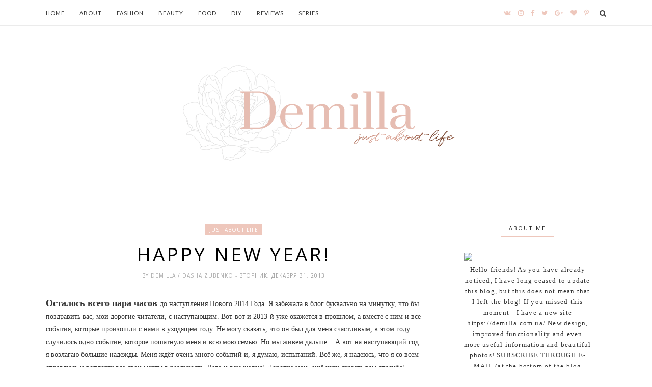

--- FILE ---
content_type: text/html; charset=utf-8
request_url: https://www.google.com/recaptcha/api2/aframe
body_size: 225
content:
<!DOCTYPE HTML><html><head><meta http-equiv="content-type" content="text/html; charset=UTF-8"></head><body><script nonce="q8483Mc3E4ZxVdP0Gq0v3Q">/** Anti-fraud and anti-abuse applications only. See google.com/recaptcha */ try{var clients={'sodar':'https://pagead2.googlesyndication.com/pagead/sodar?'};window.addEventListener("message",function(a){try{if(a.source===window.parent){var b=JSON.parse(a.data);var c=clients[b['id']];if(c){var d=document.createElement('img');d.src=c+b['params']+'&rc='+(localStorage.getItem("rc::a")?sessionStorage.getItem("rc::b"):"");window.document.body.appendChild(d);sessionStorage.setItem("rc::e",parseInt(sessionStorage.getItem("rc::e")||0)+1);localStorage.setItem("rc::h",'1768876564730');}}}catch(b){}});window.parent.postMessage("_grecaptcha_ready", "*");}catch(b){}</script></body></html>

--- FILE ---
content_type: text/javascript; charset=UTF-8
request_url: https://demilla-justaboutlife.blogspot.com/feeds/posts/default/-/Just%20about%20life?alt=json-in-script&callback=related_results_labels_thumbs&max-results=6
body_size: 15317
content:
// API callback
related_results_labels_thumbs({"version":"1.0","encoding":"UTF-8","feed":{"xmlns":"http://www.w3.org/2005/Atom","xmlns$openSearch":"http://a9.com/-/spec/opensearchrss/1.0/","xmlns$blogger":"http://schemas.google.com/blogger/2008","xmlns$georss":"http://www.georss.org/georss","xmlns$gd":"http://schemas.google.com/g/2005","xmlns$thr":"http://purl.org/syndication/thread/1.0","id":{"$t":"tag:blogger.com,1999:blog-2258091931666080378"},"updated":{"$t":"2026-01-10T10:24:36.235+02:00"},"category":[{"term":"Series"},{"term":"Just about life"},{"term":"Five Things"},{"term":"Fashion"},{"term":"Beauty"},{"term":"Recipes"},{"term":"OUTFITS"},{"term":"Links"},{"term":"Lists\/Plans"},{"term":"Cosmetics reviews"},{"term":"Desserts"},{"term":"DIY"},{"term":"Movies"},{"term":"Reviews"},{"term":"The last month. What I loved?"},{"term":"Details"},{"term":"Just beautiful"},{"term":"Breakfast and Brunch"},{"term":"Nails"},{"term":"Holidays"},{"term":"Travels"},{"term":"Snacks"},{"term":"Main dishes"},{"term":"Makeup"},{"term":"Books"},{"term":"Drinks"},{"term":"Frankie"},{"term":"Instagram"},{"term":"Skin"},{"term":"TAG"},{"term":"Blog"},{"term":"My winnings\/awards"},{"term":"Rooms \u0026 Details"},{"term":"Hair"},{"term":"What to buy?"},{"term":"Giveaway"},{"term":"The Person I Admire"},{"term":"Weekly playlist"},{"term":"Wishlist"},{"term":"Advice"},{"term":"Autumn"},{"term":"Cranberry hot cocktail"},{"term":"Cushion Matte Lip"},{"term":"Declare"},{"term":"Declare Gentle Cleansing Powder"},{"term":"Fall"},{"term":"Gentle Cleansing Powder"},{"term":"Home"},{"term":"Ice cream"},{"term":"LCF"},{"term":"Mary Kay"},{"term":"Organization of life"},{"term":"Party"},{"term":"Peach"},{"term":"Q\u0026A"},{"term":"Rosegal"},{"term":"Wallpapers"},{"term":"long dresses"}],"title":{"type":"text","$t":"Demilla"},"subtitle":{"type":"html","$t":"Мода, рецепты, отзывы на книги\/фильмы, советы по уходу за собой - это и многое другое в блоге Demilla"},"link":[{"rel":"http://schemas.google.com/g/2005#feed","type":"application/atom+xml","href":"https:\/\/demilla-justaboutlife.blogspot.com\/feeds\/posts\/default"},{"rel":"self","type":"application/atom+xml","href":"https:\/\/www.blogger.com\/feeds\/2258091931666080378\/posts\/default\/-\/Just+about+life?alt=json-in-script\u0026max-results=6"},{"rel":"alternate","type":"text/html","href":"https:\/\/demilla-justaboutlife.blogspot.com\/search\/label\/Just%20about%20life"},{"rel":"hub","href":"http://pubsubhubbub.appspot.com/"},{"rel":"next","type":"application/atom+xml","href":"https:\/\/www.blogger.com\/feeds\/2258091931666080378\/posts\/default\/-\/Just+about+life\/-\/Just+about+life?alt=json-in-script\u0026start-index=7\u0026max-results=6"}],"author":[{"name":{"$t":"Demilla \/ Dasha Zubenko"},"uri":{"$t":"http:\/\/www.blogger.com\/profile\/04130647620180364862"},"email":{"$t":"noreply@blogger.com"},"gd$image":{"rel":"http://schemas.google.com/g/2005#thumbnail","width":"32","height":"32","src":"\/\/blogger.googleusercontent.com\/img\/b\/R29vZ2xl\/AVvXsEj8fyUAq5FUoVxOTxD3pbbT1i8TcPECH46XSOh4uo1_CKfotarJ-wgOFgwO4nrFq_7ZDdEhSUVtrcW_i7MWztSXoqpVsFbfyz5EhP9cUA0bXqR4eu-3DkIDXUeh2MzqozM\/s113\/E43EDA93-96B0-4A46-ABF5-2E99B53B4876.jpeg"}}],"generator":{"version":"7.00","uri":"http://www.blogger.com","$t":"Blogger"},"openSearch$totalResults":{"$t":"135"},"openSearch$startIndex":{"$t":"1"},"openSearch$itemsPerPage":{"$t":"6"},"entry":[{"id":{"$t":"tag:blogger.com,1999:blog-2258091931666080378.post-4043203657935287866"},"published":{"$t":"2018-12-03T22:44:00.000+02:00"},"updated":{"$t":"2018-12-04T22:31:09.403+02:00"},"category":[{"scheme":"http://www.blogger.com/atom/ns#","term":"Just about life"},{"scheme":"http://www.blogger.com/atom/ns#","term":"Series"}],"title":{"type":"text","$t":"Пока, осень! Привет, зима!"},"content":{"type":"html","$t":"\u003Cdiv dir=\"ltr\" style=\"text-align: left;\" trbidi=\"on\"\u003E\n\u003Cdiv style=\"text-align: center;\"\u003E\n\u003Cspan style=\"font-family: \u0026quot;georgia\u0026quot; , \u0026quot;times new roman\u0026quot; , serif;\"\u003E \u003C\/span\u003E\u003C\/div\u003E\n\u003Cdiv style=\"text-align: center;\"\u003E\n\u003Cdiv style=\"text-align: center;\"\u003E\n\u003Cdiv style=\"text-align: justify;\"\u003E\n\u003Cspan style=\"font-family: \u0026quot;georgia\u0026quot; , \u0026quot;times new roman\u0026quot; , serif;\"\u003E \u003C\/span\u003E\u003C\/div\u003E\n\u003Cdiv style=\"text-align: justify;\"\u003E\n\u003C\/div\u003E\n\u003Cdiv style=\"text-align: justify;\"\u003E\n\u003C\/div\u003E\n\u003Cdiv style=\"text-align: justify;\"\u003E\n\u003Cspan style=\"font-family: \u0026quot;georgia\u0026quot; , \u0026quot;times new roman\u0026quot; , serif;\"\u003E\n\u003C\/span\u003E\u003C\/div\u003E\n\u003Cdiv style=\"text-align: justify;\"\u003E\n\u003Cdiv class=\"separator\" style=\"clear: both; text-align: center;\"\u003E\n\u003Ca href=\"https:\/\/blogger.googleusercontent.com\/img\/b\/R29vZ2xl\/AVvXsEhZCQuWXW9Vc6D057HZxyzoGEJu8CjXKf01KvrNPPNXJzmZTnNV0iggqFEuxslFiNm84faAeYZlgx_9M5vH8Sc-_DjaIxq_-zW7MB93gjD_8lQOIBDqScJeOp7L4orRi_6NMW27bf00ulc\/s1600\/to+do+list+winter+%2528blog+Demila%2529.JPG\" imageanchor=\"1\" style=\"clear: left; float: left; margin-bottom: 1em; margin-right: 1em;\"\u003E\u003Cimg border=\"0\" data-original-height=\"1600\" data-original-width=\"1067\" src=\"https:\/\/blogger.googleusercontent.com\/img\/b\/R29vZ2xl\/AVvXsEhZCQuWXW9Vc6D057HZxyzoGEJu8CjXKf01KvrNPPNXJzmZTnNV0iggqFEuxslFiNm84faAeYZlgx_9M5vH8Sc-_DjaIxq_-zW7MB93gjD_8lQOIBDqScJeOp7L4orRi_6NMW27bf00ulc\/s1600\/to+do+list+winter+%2528blog+Demila%2529.JPG\" \/\u003E\u003C\/a\u003E\u003C\/div\u003E\n\u003Cdiv class=\"separator\" style=\"clear: both; text-align: center;\"\u003E\n\u003Cbr \/\u003E\u003C\/div\u003E\n\u003C\/div\u003E\n\u003Cdiv style=\"text-align: justify;\"\u003E\n\u003Cspan style=\"font-family: \u0026quot;georgia\u0026quot; , \u0026quot;times new roman\u0026quot; , serif;\"\u003E\u003Cspan style=\"font-family: \u0026quot;georgia\u0026quot; , \u0026quot;times new roman\u0026quot; , serif; font-size: large;\"\u003E\u003Cb\u003EПока, осень! Привет, зима!\u003C\/b\u003E\u003C\/span\u003E\u003C\/span\u003E\u003C\/div\u003E\n\u003Cdiv style=\"text-align: justify;\"\u003E\n\u003Cspan style=\"font-family: \u0026quot;georgia\u0026quot; , \u0026quot;times new roman\u0026quot; , serif;\"\u003E\u003Cspan style=\"font-family: \u0026quot;georgia\u0026quot; , \u0026quot;times new roman\u0026quot; , serif;\"\u003E\u003Cbr \/\u003E\u003C\/span\u003E\u003C\/span\u003E\u003C\/div\u003E\n\u003Cdiv style=\"text-align: justify;\"\u003E\n\u003Cspan style=\"font-family: \u0026quot;georgia\u0026quot; , \u0026quot;times new roman\u0026quot; , serif;\"\u003E\u003Cspan style=\"font-family: \u0026quot;georgia\u0026quot; , \u0026quot;times new roman\u0026quot; , serif;\"\u003E\u003Cb\u003E\u003Cspan style=\"font-size: large;\"\u003EЯ\u003C\/span\u003E\u003C\/b\u003E удивлена, насколько быстро для меня пролетела эта осень. Но я с нетерпением ждала зиму, так как у меня великие планы на это время!\u003C\/span\u003E\u003C\/span\u003E\u003C\/div\u003E\n\u003Cdiv style=\"text-align: justify;\"\u003E\n\u003Cspan style=\"font-family: \u0026quot;georgia\u0026quot; , \u0026quot;times new roman\u0026quot; , serif;\"\u003E\u003Cspan style=\"font-family: \u0026quot;georgia\u0026quot; , \u0026quot;times new roman\u0026quot; , serif;\"\u003E\u003Cbr \/\u003E\u003C\/span\u003E\u003C\/span\u003E\u003C\/div\u003E\n\u003Cdiv style=\"text-align: justify;\"\u003E\n\u003Cspan style=\"font-family: \u0026quot;georgia\u0026quot; , \u0026quot;times new roman\u0026quot; , serif;\"\u003E\u003Cspan style=\"font-family: \u0026quot;georgia\u0026quot; , \u0026quot;times new roman\u0026quot; , serif;\"\u003E\u003Cspan style=\"font-size: large;\"\u003E\u003Cb\u003EВ\u003C\/b\u003E\u003C\/span\u003Eесь декабрь я намерена писать посты каждый день! То-есть, каждый день вы сможете найти на страницах \"Demilla\" новые и интересные статьи. В преддверии новогодних праздников есть так много тем и идей, которые хочется осветить, так что глупо упускать такую возможность. Вас жду рецепты, DIY, подборки музыки и фильмов, варианты нарядов для зимнего времени года и многое другое. Возможно, вам было бы интересно прочитать о чём-то конкретном? Обязательно укажите темы в комментариях!\u003C\/span\u003E\u003C\/span\u003E\u003C\/div\u003E\n\u003Cdiv style=\"text-align: justify;\"\u003E\n\u003Cspan style=\"font-family: \u0026quot;georgia\u0026quot; , \u0026quot;times new roman\u0026quot; , serif;\"\u003E\u003Cspan style=\"font-family: \u0026quot;georgia\u0026quot; , \u0026quot;times new roman\u0026quot; , serif;\"\u003E\u003Cbr \/\u003E\u003C\/span\u003E\u003C\/span\u003E\u003C\/div\u003E\n\u003Cdiv style=\"text-align: justify;\"\u003E\n\u003Cspan style=\"font-family: \u0026quot;georgia\u0026quot; , \u0026quot;times new roman\u0026quot; , serif;\"\u003E\u003Cspan style=\"font-family: \u0026quot;georgia\u0026quot; , \u0026quot;times new roman\u0026quot; , serif;\"\u003E\u003Cspan style=\"font-size: large;\"\u003E\u003Cb\u003EН\u003C\/b\u003E\u003C\/span\u003Eу чтож, \u003Ci\u003Elet's go and... let it snow\u003C\/i\u003E! ;)\u003C\/span\u003E\u003C\/span\u003E\u003C\/div\u003E\n\u003Cspan style=\"font-family: \u0026quot;georgia\u0026quot; , \u0026quot;times new roman\u0026quot; , serif;\"\u003E\u003Cspan style=\"font-family: \u0026quot;georgia\u0026quot; , \u0026quot;times new roman\u0026quot; , serif;\"\u003E\u003Cbr \/\u003E\u003C\/span\u003E\u003C\/span\u003E\n\u003Cspan style=\"font-family: \u0026quot;georgia\u0026quot; , \u0026quot;times new roman\u0026quot; , serif;\"\u003E\u003Cspan style=\"font-family: \u0026quot;georgia\u0026quot; , \u0026quot;times new roman\u0026quot; , serif;\"\u003E \u003C\/span\u003E \u003Cspan style=\"font-family: \u0026quot;georgia\u0026quot; , \u0026quot;times new roman\u0026quot; , serif;\"\u003E \u003C\/span\u003E \u003Cspan style=\"font-family: \u0026quot;georgia\u0026quot; , \u0026quot;times new roman\u0026quot; , serif;\"\u003EЯ с нетерпением жду ваших комментариев.\u003Cspan style=\"font-size: large;\"\u003E\u0026nbsp;\u003Cspan style=\"color: #f4cccc;\"\u003E♥\u003C\/span\u003E\u003C\/span\u003E\u0026nbsp;\u003C\/span\u003E\u003C\/span\u003E\u003Cbr \/\u003E\n\u003Cspan style=\"font-family: \u0026quot;georgia\u0026quot; , \u0026quot;times new roman\u0026quot; , serif;\"\u003E\u003Cspan style=\"font-family: \u0026quot;georgia\u0026quot; , \u0026quot;times new roman\u0026quot; , serif;\"\u003E\u003Cbr \/\u003E\u003C\/span\u003E\u003C\/span\u003E\u003C\/div\u003E\n\u003Cdiv style=\"text-align: center;\"\u003E\n\u003Cspan style=\"font-family: \u0026quot;georgia\u0026quot; , \u0026quot;times new roman\u0026quot; , serif;\"\u003E\u003C\/span\u003E\u003C\/div\u003E\n\u003Cdiv style=\"text-align: center;\"\u003E\n\u003Cspan style=\"font-family: \u0026quot;georgia\u0026quot; , \u0026quot;times new roman\u0026quot; , serif;\"\u003E\u003Cb\u003EE-mail:\u003C\/b\u003E\u0026nbsp;demilla.blog@gmail.com\u003C\/span\u003E\u003C\/div\u003E\n\u003Cdiv style=\"text-align: center;\"\u003E\n\u003Cspan style=\"font-family: \u0026quot;georgia\u0026quot; , \u0026quot;times new roman\u0026quot; , serif;\"\u003E\u003Cspan style=\"font-family: \u0026quot;georgia\u0026quot; , \u0026quot;times new roman\u0026quot; , serif;\"\u003E\u003Cb\u003EFacebook:\u0026nbsp;\u003C\/b\u003E\u003Ca href=\"https:\/\/www.facebook.com\/dasha.zubenko\"\u003EДаша Зубенко\u003C\/a\u003E\u003C\/span\u003E\u0026nbsp;\u003C\/span\u003E\u003Cbr \/\u003E\n\u003Cspan style=\"font-family: \u0026quot;georgia\u0026quot; , \u0026quot;times new roman\u0026quot; , serif;\"\u003E\u003Cspan style=\"font-family: \u0026quot;georgia\u0026quot; , \u0026quot;times new roman\u0026quot; , serif;\"\u003E\u003Cb\u003EInstagram:\u0026nbsp;\u003C\/b\u003E\u003Ca href=\"http:\/\/instagram.com\/demi_lla\"\u003E@demi_lla\u003C\/a\u003E\u003C\/span\u003E\u0026nbsp;\u003C\/span\u003E\u003Cbr \/\u003E\n\u003Cspan style=\"font-family: \u0026quot;georgia\u0026quot; , \u0026quot;times new roman\u0026quot; , serif;\"\u003E\u003Cb\u003EVk:\u003C\/b\u003E\u0026nbsp;\u003Ca href=\"https:\/\/vk.com\/id76856279\"\u003EДаша Зубенко\u003C\/a\u003E\u0026nbsp;\u003C\/span\u003E\u003C\/div\u003E\n\u003C\/div\u003E\n\u003C\/div\u003E\n"},"link":[{"rel":"replies","type":"application/atom+xml","href":"https:\/\/demilla-justaboutlife.blogspot.com\/feeds\/4043203657935287866\/comments\/default","title":"Комментарии к сообщению"},{"rel":"replies","type":"text/html","href":"https:\/\/demilla-justaboutlife.blogspot.com\/2018\/12\/goodbyeautumnhellowinter.html#comment-form","title":"Комментарии: 3"},{"rel":"edit","type":"application/atom+xml","href":"https:\/\/www.blogger.com\/feeds\/2258091931666080378\/posts\/default\/4043203657935287866"},{"rel":"self","type":"application/atom+xml","href":"https:\/\/www.blogger.com\/feeds\/2258091931666080378\/posts\/default\/4043203657935287866"},{"rel":"alternate","type":"text/html","href":"https:\/\/demilla-justaboutlife.blogspot.com\/2018\/12\/goodbyeautumnhellowinter.html","title":"Пока, осень! Привет, зима!"}],"author":[{"name":{"$t":"Demilla \/ Dasha Zubenko"},"uri":{"$t":"http:\/\/www.blogger.com\/profile\/04130647620180364862"},"email":{"$t":"noreply@blogger.com"},"gd$image":{"rel":"http://schemas.google.com/g/2005#thumbnail","width":"32","height":"32","src":"\/\/blogger.googleusercontent.com\/img\/b\/R29vZ2xl\/AVvXsEj8fyUAq5FUoVxOTxD3pbbT1i8TcPECH46XSOh4uo1_CKfotarJ-wgOFgwO4nrFq_7ZDdEhSUVtrcW_i7MWztSXoqpVsFbfyz5EhP9cUA0bXqR4eu-3DkIDXUeh2MzqozM\/s113\/E43EDA93-96B0-4A46-ABF5-2E99B53B4876.jpeg"}}],"media$thumbnail":{"xmlns$media":"http://search.yahoo.com/mrss/","url":"https:\/\/blogger.googleusercontent.com\/img\/b\/R29vZ2xl\/AVvXsEhZCQuWXW9Vc6D057HZxyzoGEJu8CjXKf01KvrNPPNXJzmZTnNV0iggqFEuxslFiNm84faAeYZlgx_9M5vH8Sc-_DjaIxq_-zW7MB93gjD_8lQOIBDqScJeOp7L4orRi_6NMW27bf00ulc\/s72-c\/to+do+list+winter+%2528blog+Demila%2529.JPG","height":"72","width":"72"},"thr$total":{"$t":"3"}},{"id":{"$t":"tag:blogger.com,1999:blog-2258091931666080378.post-8623935775926661600"},"published":{"$t":"2018-11-08T22:21:00.000+02:00"},"updated":{"$t":"2018-11-08T23:50:55.110+02:00"},"category":[{"scheme":"http://www.blogger.com/atom/ns#","term":"Blog"},{"scheme":"http://www.blogger.com/atom/ns#","term":"Just about life"},{"scheme":"http://www.blogger.com/atom/ns#","term":"Series"}],"title":{"type":"text","$t":"Demilla - новая жизнь!"},"content":{"type":"html","$t":"\u003Cdiv dir=\"ltr\" style=\"text-align: left;\" trbidi=\"on\"\u003E\n\u003Cdiv style=\"text-align: center;\"\u003E\n\u003Cdiv class=\"separator\" style=\"clear: both; text-align: center;\"\u003E\n\u003Ca href=\"https:\/\/blogger.googleusercontent.com\/img\/b\/R29vZ2xl\/AVvXsEjf-EagCrrm8azyK_pp_21rz06o3MGeqqSWzjOUfvHdmjV1mljC0m67_66M3mJFxCxdD3ONEz_Cpu0i9HgMCkjSXwgXCJtzh4lN2hyphenhyphennxtr2_q2wH5SCJk90MTra61D5IOPmHtthdT6KBAw\/s1600\/%25D0%25B1%25D0%25BB%25D0%25BE%25D0%25B3+Demilla+%25281%2529.png\" imageanchor=\"1\" style=\"clear: left; float: left; margin-bottom: 1em; margin-right: 1em;\"\u003E\u003Cimg border=\"0\" data-original-height=\"1067\" data-original-width=\"1600\" src=\"https:\/\/blogger.googleusercontent.com\/img\/b\/R29vZ2xl\/AVvXsEjf-EagCrrm8azyK_pp_21rz06o3MGeqqSWzjOUfvHdmjV1mljC0m67_66M3mJFxCxdD3ONEz_Cpu0i9HgMCkjSXwgXCJtzh4lN2hyphenhyphennxtr2_q2wH5SCJk90MTra61D5IOPmHtthdT6KBAw\/s1600\/%25D0%25B1%25D0%25BB%25D0%25BE%25D0%25B3+Demilla+%25281%2529.png\" \/\u003E\u003C\/a\u003E\u003C\/div\u003E\n\u003C\/div\u003E\n\u003Cdiv style=\"text-align: center;\"\u003E\n\u003Cdiv style=\"text-align: center;\"\u003E\n\u003Cbr \/\u003E\n\u003Cdiv style=\"text-align: justify;\"\u003E\n\u003Cspan style=\"font-family: \u0026quot;georgia\u0026quot; , \u0026quot;times new roman\u0026quot; , serif;\"\u003E\u003Cb\u003E\u003Cspan style=\"font-size: large;\"\u003EВсем привет!\u003C\/span\u003E\u003C\/b\u003E\u003C\/span\u003E\u003C\/div\u003E\n\u003Cspan style=\"font-family: \u0026quot;georgia\u0026quot; , \u0026quot;times new roman\u0026quot; , serif;\"\u003E\n\u003C\/span\u003E\n\u003Cbr \/\u003E\n\u003Cdiv style=\"text-align: justify;\"\u003E\n\u003Cspan style=\"font-family: \u0026quot;georgia\u0026quot; , \u0026quot;times new roman\u0026quot; , serif;\"\u003E\u003Cspan style=\"font-family: \u0026quot;georgia\u0026quot; , \u0026quot;times new roman\u0026quot; , serif;\"\u003E\u003Cbr \/\u003E\u003C\/span\u003E\u003C\/span\u003E\u003C\/div\u003E\n\u003Cdiv style=\"text-align: justify;\"\u003E\n\u003Cspan style=\"font-family: \u0026quot;georgia\u0026quot; , \u0026quot;times new roman\u0026quot; , serif;\"\u003E\u003Cspan style=\"font-family: \u0026quot;georgia\u0026quot; , \u0026quot;times new roman\u0026quot; , serif;\"\u003E\u003Cb\u003E\u003Cspan style=\"font-size: large;\"\u003EМ\u003C\/span\u003E\u003C\/b\u003Eеня зовут Даша и я автор этого блога. Страшно подумать, но я веду его уже 8 лет. Хотя можно ли брать эти цифры в расчёт, если первые посты вообще открывать стыдно? А потом я стабильно писала, но для небольшой аудитории, не уделяя внимания развитию блога. Мне было этого достаточно. Я не видела надобности прилагать ещё какие-то усилия, кроме идей, фото и написания текстов. Хотя, согласитесь, это тоже не мало.\u0026nbsp;\u003C\/span\u003E\u003C\/span\u003E\u003C\/div\u003E\n\u003Cdiv style=\"text-align: justify;\"\u003E\n\u003Cspan style=\"font-family: \u0026quot;georgia\u0026quot; , \u0026quot;times new roman\u0026quot; , serif;\"\u003E\u003Cspan style=\"font-family: \u0026quot;georgia\u0026quot; , \u0026quot;times new roman\u0026quot; , serif;\"\u003E\u003Cbr \/\u003E\u003C\/span\u003E\u003C\/span\u003E\u003C\/div\u003E\n\u003Cdiv style=\"text-align: justify;\"\u003E\n\u003Cspan style=\"font-family: \u0026quot;georgia\u0026quot; , \u0026quot;times new roman\u0026quot; , serif;\"\u003E\u003Cspan style=\"font-family: \u0026quot;georgia\u0026quot; , \u0026quot;times new roman\u0026quot; , serif;\"\u003E\u003Cb\u003E\u003Cspan style=\"font-size: large;\"\u003EН\u003C\/span\u003E\u003C\/b\u003Eо сейчас, когда интернет сфера настолько стремительно развивается, я начала понимать, что блог \u003Cb\u003E\"Demilla\"\u003C\/b\u003E умирает. У меня начали опускаться руки. И если проанализировать ту частоту выходов постов, что была раньше и то, что стало теперь, можно понять, что я потеряла былой запал. Но у меня случилась перезагрузка. И появилось желание дать \u003Cb\u003E\"Demilla\"\u003C\/b\u003E второй шанс. Дать новую жизнь.\u003C\/span\u003E\u003C\/span\u003E\u003C\/div\u003E\n\u003Cdiv style=\"text-align: justify;\"\u003E\n\u003Cspan style=\"font-family: \u0026quot;georgia\u0026quot; , \u0026quot;times new roman\u0026quot; , serif;\"\u003E\u003Cspan style=\"font-family: \u0026quot;georgia\u0026quot; , \u0026quot;times new roman\u0026quot; , serif;\"\u003E\u003Cbr \/\u003E\u003C\/span\u003E\u003C\/span\u003E\u003C\/div\u003E\n\u003Cdiv style=\"text-align: justify;\"\u003E\n\u003Cspan style=\"font-family: \u0026quot;georgia\u0026quot; , \u0026quot;times new roman\u0026quot; , serif;\"\u003E\u003Cspan style=\"font-size: large;\"\u003E\u003Cb\u003EЯ\u003C\/b\u003E\u003C\/span\u003E адекватно оцениваю свои возможности, по-этому не ставлю грандиозные планы на срок в неделю. Я определила для себя 2 месяца, точнее уже чуть меньше - до конца года. За это время я собираюсь вывести блог на новый уровень. Расписать чёткий план действий и запустить механизм.\u0026nbsp;\u003C\/span\u003E\u003C\/div\u003E\n\u003Cdiv style=\"text-align: justify;\"\u003E\n\u003Cspan style=\"font-family: \u0026quot;georgia\u0026quot; , \u0026quot;times new roman\u0026quot; , serif;\"\u003E\u003Cbr \/\u003E\u003C\/span\u003E\u003C\/div\u003E\n\u003Cdiv style=\"text-align: justify;\"\u003E\n\u003Cspan style=\"font-family: \u0026quot;georgia\u0026quot; , \u0026quot;times new roman\u0026quot; , serif;\"\u003E\u003Cb\u003E\u003Cspan style=\"font-size: large;\"\u003EС\u003C\/span\u003E\u003C\/b\u003Eначала дизайн, возможно переход на новую платформу. Освоение продвижения через другие соц сети, формирование рассылки - это и многое другое мне предстоит постичь и воплотить в жизнь. Но это ещё не всё!\u0026nbsp;\u003C\/span\u003E\u003C\/div\u003E\n\u003Cdiv style=\"text-align: justify;\"\u003E\n\u003Cspan style=\"font-family: \u0026quot;georgia\u0026quot; , \u0026quot;times new roman\u0026quot; , serif;\"\u003E\u003Cbr \/\u003E\u003C\/span\u003E\u003C\/div\u003E\n\u003Cdiv style=\"text-align: justify;\"\u003E\n\u003Cspan style=\"font-family: \u0026quot;georgia\u0026quot; , \u0026quot;times new roman\u0026quot; , serif;\"\u003E\u003Cspan style=\"font-size: large;\"\u003E\u003Cb\u003EЯ\u003C\/b\u003E\u003C\/span\u003E понимаю, что с учётом того, что у меня есть работа помимо блога, а так же я ещё учусь в университете, я физически не смогу обновлять блог так часто, как хотелось бы. По-этому, я намерена привлечь других людей!\u003C\/span\u003E\u003C\/div\u003E\n\u003Cdiv style=\"text-align: justify;\"\u003E\n\u003Cspan style=\"font-family: \u0026quot;georgia\u0026quot; , \u0026quot;times new roman\u0026quot; , serif;\"\u003E\u003Cbr \/\u003E\u003C\/span\u003E\u003C\/div\u003E\n\u003Cdiv style=\"text-align: justify;\"\u003E\n\u003Cspan style=\"font-family: \u0026quot;georgia\u0026quot; , \u0026quot;times new roman\u0026quot; , serif;\"\u003E\u003Cb\u003E\u003Cspan style=\"font-size: large;\"\u003EИ\u003C\/span\u003E\u003C\/b\u003Eтак, если именно тебе хотелось бы написать гостевой пост на страницах \"Demilla\", начать вести отдельную рубрику на постоянной основе или ты являешься представителем бренда (или знаешь бренды, которые в этом заинтересованы), давай дружить и работать вместе!\u003C\/span\u003E\u003C\/div\u003E\n\u003Cdiv style=\"text-align: justify;\"\u003E\n\u003Cspan style=\"font-family: \u0026quot;georgia\u0026quot; , \u0026quot;times new roman\u0026quot; , serif;\"\u003E\u003Cbr \/\u003E\u003C\/span\u003E\u003C\/div\u003E\n\u003Cdiv style=\"text-align: justify;\"\u003E\n\u003Cspan style=\"font-family: \u0026quot;georgia\u0026quot; , \u0026quot;times new roman\u0026quot; , serif;\"\u003E\u003Cspan style=\"font-size: large;\"\u003E\u003Cb\u003EП\u003C\/b\u003E\u003C\/span\u003Eора осуществить мою давнюю мечту и сделать \"Demilla\" не просто личным блогом, а платформой с массой интересной и вдохновляющей информации!\u0026nbsp;\u003C\/span\u003E\u003Cbr \/\u003E\n\u003Cspan style=\"font-family: \u0026quot;georgia\u0026quot; , \u0026quot;times new roman\u0026quot; , serif;\"\u003E\u003Cbr \/\u003E\u003C\/span\u003E\n\u003Cbr \/\u003E\n\u003Cdiv style=\"text-align: center;\"\u003E\n\u003Cspan style=\"font-family: \u0026quot;georgia\u0026quot; , \u0026quot;times new roman\u0026quot; , serif;\"\u003E* * *\u003C\/span\u003E\u003C\/div\u003E\n\u003Cspan style=\"font-family: \u0026quot;georgia\u0026quot; , \u0026quot;times new roman\u0026quot; , serif;\"\u003E\u003Cbr \/\u003E\u003C\/span\u003E\n\u003Cspan style=\"font-family: \u0026quot;georgia\u0026quot; , \u0026quot;times new roman\u0026quot; , serif;\"\u003E\u003Cb\u003E\u003Cspan style=\"font-size: large;\"\u003EЗ\u003C\/span\u003E\u003C\/b\u003Eа эти два месяца блог будет обновляться в старом режиме. То-есть, я буду стараться писать посты по возможности, но ничего не могу обещать точно. К тому же я буду занята его оптимизацией. Иногда я буду рассказывать о результатах, иногда вы будете их видеть, иногда - нет и только уже увидите общую картину в начале следующего 2019-го года. Ну чтож, пожелайте мне удачи! У меня грандиозные планы!\u003C\/span\u003E\u003C\/div\u003E\n\u003Cdiv style=\"text-align: justify;\"\u003E\n\u003Cspan style=\"font-family: \u0026quot;georgia\u0026quot; , \u0026quot;times new roman\u0026quot; , serif;\"\u003E\u003Cbr \/\u003E\u003C\/span\u003E\u003C\/div\u003E\n\u003Cspan style=\"font-family: \u0026quot;georgia\u0026quot; , \u0026quot;times new roman\u0026quot; , serif;\"\u003E\u003Cspan style=\"font-family: \u0026quot;georgia\u0026quot; , \u0026quot;times new roman\u0026quot; , serif;\"\u003E\u003Cspan style=\"font-family: \u0026quot;georgia\u0026quot; , \u0026quot;times new roman\u0026quot; , serif;\"\u003E\u003Cbr \/\u003E\u003C\/span\u003E\u003C\/span\u003E\n\u003Cspan style=\"font-family: \u0026quot;georgia\u0026quot; , \u0026quot;times new roman\u0026quot; , serif;\"\u003E\u003Cspan style=\"font-family: \u0026quot;georgia\u0026quot; , \u0026quot;times new roman\u0026quot; , serif;\"\u003E \u003C\/span\u003E \u003Cspan style=\"font-family: \u0026quot;georgia\u0026quot; , \u0026quot;times new roman\u0026quot; , serif;\"\u003E \u003C\/span\u003E \u003Cspan style=\"font-family: \u0026quot;georgia\u0026quot; , \u0026quot;times new roman\u0026quot; , serif;\"\u003EЯ с нетерпением жду ваших комментариев.\u003Cspan style=\"font-size: large;\"\u003E\u0026nbsp;\u003Cspan style=\"color: #f4cccc;\"\u003E♥\u003C\/span\u003E\u003C\/span\u003E\u0026nbsp;\u003C\/span\u003E\u003C\/span\u003E\u003C\/span\u003E\u003C\/div\u003E\n\u003Cdiv style=\"text-align: center;\"\u003E\n\u003Cspan style=\"font-family: \u0026quot;georgia\u0026quot; , \u0026quot;times new roman\u0026quot; , serif;\"\u003E\u003C\/span\u003E\u003C\/div\u003E\n\u003Cdiv style=\"text-align: center;\"\u003E\n\u003Cspan style=\"font-family: \u0026quot;georgia\u0026quot; , \u0026quot;times new roman\u0026quot; , serif;\"\u003E\u003Cb\u003EE-mail:\u003C\/b\u003E\u0026nbsp;demilla.blog@gmail.com\u003C\/span\u003E\u003C\/div\u003E\n\u003Cdiv style=\"text-align: center;\"\u003E\n\u003Cspan style=\"font-family: \u0026quot;georgia\u0026quot; , \u0026quot;times new roman\u0026quot; , serif;\"\u003E\u003Cspan style=\"font-family: \u0026quot;georgia\u0026quot; , \u0026quot;times new roman\u0026quot; , serif;\"\u003E\u003Cb\u003EFacebook:\u0026nbsp;\u003C\/b\u003E\u003Ca href=\"https:\/\/www.facebook.com\/dasha.zubenko\"\u003EДаша Зубенко\u003C\/a\u003E\u003C\/span\u003E\u0026nbsp;\u003C\/span\u003E\u003Cbr \/\u003E\n\u003Cspan style=\"font-family: \u0026quot;georgia\u0026quot; , \u0026quot;times new roman\u0026quot; , serif;\"\u003E\u003Cspan style=\"font-family: \u0026quot;georgia\u0026quot; , \u0026quot;times new roman\u0026quot; , serif;\"\u003E\u003Cb\u003EInstagram:\u0026nbsp;\u003C\/b\u003E\u003Ca href=\"http:\/\/instagram.com\/demi_lla\"\u003E@demi_lla\u003C\/a\u003E\u003C\/span\u003E\u0026nbsp;\u003C\/span\u003E\u003Cbr \/\u003E\n\u003Cspan style=\"font-family: \u0026quot;georgia\u0026quot; , \u0026quot;times new roman\u0026quot; , serif;\"\u003E\u003Cb\u003EVk:\u003C\/b\u003E\u0026nbsp;\u003Ca href=\"https:\/\/vk.com\/id76856279\"\u003EДаша Зубенко\u003C\/a\u003E\u0026nbsp;\u003C\/span\u003E\u003C\/div\u003E\n\u003C\/div\u003E\n\u003C\/div\u003E\n"},"link":[{"rel":"replies","type":"application/atom+xml","href":"https:\/\/demilla-justaboutlife.blogspot.com\/feeds\/8623935775926661600\/comments\/default","title":"Комментарии к сообщению"},{"rel":"replies","type":"text/html","href":"https:\/\/demilla-justaboutlife.blogspot.com\/2018\/11\/demilla.html#comment-form","title":"Комментарии: 14"},{"rel":"edit","type":"application/atom+xml","href":"https:\/\/www.blogger.com\/feeds\/2258091931666080378\/posts\/default\/8623935775926661600"},{"rel":"self","type":"application/atom+xml","href":"https:\/\/www.blogger.com\/feeds\/2258091931666080378\/posts\/default\/8623935775926661600"},{"rel":"alternate","type":"text/html","href":"https:\/\/demilla-justaboutlife.blogspot.com\/2018\/11\/demilla.html","title":"Demilla - новая жизнь!"}],"author":[{"name":{"$t":"Demilla \/ Dasha Zubenko"},"uri":{"$t":"http:\/\/www.blogger.com\/profile\/04130647620180364862"},"email":{"$t":"noreply@blogger.com"},"gd$image":{"rel":"http://schemas.google.com/g/2005#thumbnail","width":"32","height":"32","src":"\/\/blogger.googleusercontent.com\/img\/b\/R29vZ2xl\/AVvXsEj8fyUAq5FUoVxOTxD3pbbT1i8TcPECH46XSOh4uo1_CKfotarJ-wgOFgwO4nrFq_7ZDdEhSUVtrcW_i7MWztSXoqpVsFbfyz5EhP9cUA0bXqR4eu-3DkIDXUeh2MzqozM\/s113\/E43EDA93-96B0-4A46-ABF5-2E99B53B4876.jpeg"}}],"media$thumbnail":{"xmlns$media":"http://search.yahoo.com/mrss/","url":"https:\/\/blogger.googleusercontent.com\/img\/b\/R29vZ2xl\/AVvXsEjf-EagCrrm8azyK_pp_21rz06o3MGeqqSWzjOUfvHdmjV1mljC0m67_66M3mJFxCxdD3ONEz_Cpu0i9HgMCkjSXwgXCJtzh4lN2hyphenhyphennxtr2_q2wH5SCJk90MTra61D5IOPmHtthdT6KBAw\/s72-c\/%25D0%25B1%25D0%25BB%25D0%25BE%25D0%25B3+Demilla+%25281%2529.png","height":"72","width":"72"},"thr$total":{"$t":"14"}},{"id":{"$t":"tag:blogger.com,1999:blog-2258091931666080378.post-3398608926018417625"},"published":{"$t":"2018-09-27T19:30:00.000+03:00"},"updated":{"$t":"2018-09-27T19:58:29.993+03:00"},"category":[{"scheme":"http://www.blogger.com/atom/ns#","term":"Advice"},{"scheme":"http://www.blogger.com/atom/ns#","term":"Just about life"},{"scheme":"http://www.blogger.com/atom/ns#","term":"Lists\/Plans"},{"scheme":"http://www.blogger.com/atom/ns#","term":"Series"}],"title":{"type":"text","$t":"10 фактов про сон, которые вы должны знать"},"content":{"type":"html","$t":"\u003Cdiv dir=\"ltr\" style=\"text-align: left;\" trbidi=\"on\"\u003E\n\u003Cdiv style=\"text-align: center;\"\u003E\n\u003Cspan style=\"font-family: \u0026quot;georgia\u0026quot; , \u0026quot;times new roman\u0026quot; , serif;\"\u003E\n\u003C\/span\u003E\u003C\/div\u003E\n\u003Cdiv style=\"text-align: center;\"\u003E\n\u003Cdiv style=\"text-align: justify;\"\u003E\n\u003Cdiv class=\"separator\" style=\"clear: both; text-align: center;\"\u003E\n\u003Ca href=\"https:\/\/blogger.googleusercontent.com\/img\/b\/R29vZ2xl\/AVvXsEjHnIAlnyRdS4eqwWThcTdmsGnO35IcYzO1pzkw4-obzukFH-eICIedMTYykTPoPXU6mHA2v5DIukcXqK5d6fNBS9HSMKyePNXmygeD1YakB6ZnRdNyQ4WZar24wj9k9-wqlEc8vcz4VjY\/s1600\/All+about+sleep.png\" imageanchor=\"1\" style=\"clear: left; float: left; margin-bottom: 1em; margin-right: 1em;\"\u003E\u003Cimg border=\"0\" data-original-height=\"1600\" data-original-width=\"1068\" src=\"https:\/\/blogger.googleusercontent.com\/img\/b\/R29vZ2xl\/AVvXsEjHnIAlnyRdS4eqwWThcTdmsGnO35IcYzO1pzkw4-obzukFH-eICIedMTYykTPoPXU6mHA2v5DIukcXqK5d6fNBS9HSMKyePNXmygeD1YakB6ZnRdNyQ4WZar24wj9k9-wqlEc8vcz4VjY\/s1600\/All+about+sleep.png\" \/\u003E\u003C\/a\u003E\u003C\/div\u003E\n\u003Cspan style=\"font-family: \u0026quot;georgia\u0026quot; , \u0026quot;times new roman\u0026quot; , serif;\"\u003E\u003Cb\u003E\u003Cspan style=\"font-size: large;\"\u003EВ современном ритме жизни \u003C\/span\u003E\u003C\/b\u003Eнам всегда на что-то не хватает времени и часто эту нехватку мы компенсируем за счёт сна. Кажется вполне уместным недоспать пару часов, но обязательно сделать задание на завтра в университет или же отредактировать фото поздним вечером, плавно перетекающим в ночь или, в конце концов, пойти гулять с друзьями и \"расслабиться\". Масса всего, что кажется намного интереснее сна и глупо тратиться время на последнее, раз в жизни столько других радостей. Но, согласитесь, несмотря на это большинство людей говорят, что любят поспать. Правда это немного не правильная трактовка, люди имеют в виду поспать подольше утром, ведь легли ночью очень поздно, организм не успел набраться сил и так не хочется отрывать голову от подушки... Но лучше научится \u003Ci\u003E\"правильно спать\"\u003C\/i\u003E и тогда вы всегда сможете оставаться бодрыми, с утра вставать с улыбкой и иногда позволить себе оторваться с друзьями. Вот, что вам нужно знать про сон.\u0026nbsp;\u003C\/span\u003E\u003Cbr \/\u003E\n\u003Cspan style=\"font-family: \u0026quot;georgia\u0026quot; , \u0026quot;times new roman\u0026quot; , serif;\"\u003E\u003Cbr \/\u003E\u003C\/span\u003E\n\u003Cdiv class=\"separator\" style=\"clear: both; text-align: center;\"\u003E\n\u003Ca href=\"https:\/\/blogger.googleusercontent.com\/img\/b\/R29vZ2xl\/AVvXsEiTo9XnGvBMsGe2e6n7WKJ7ICnBspH1avZV6GlNP40_BTVCbIqxbZwxuM79f0qTFmJC4XU2gEqTSh4lSFAmImD-KWHEsTkLQiTCBUwBvU823ZRaI8EZfhEBGZ5A2fCOpxqQZWxK4MMfLS8\/s1600\/All+about+sleep+%25281%2529.JPG\" imageanchor=\"1\" style=\"margin-left: 1em; margin-right: 1em;\"\u003E\u003Cimg border=\"0\" data-original-height=\"1068\" data-original-width=\"1600\" src=\"https:\/\/blogger.googleusercontent.com\/img\/b\/R29vZ2xl\/AVvXsEiTo9XnGvBMsGe2e6n7WKJ7ICnBspH1avZV6GlNP40_BTVCbIqxbZwxuM79f0qTFmJC4XU2gEqTSh4lSFAmImD-KWHEsTkLQiTCBUwBvU823ZRaI8EZfhEBGZ5A2fCOpxqQZWxK4MMfLS8\/s1600\/All+about+sleep+%25281%2529.JPG\" \/\u003E\u003C\/a\u003E\u003C\/div\u003E\n\u003Cspan style=\"font-family: \u0026quot;georgia\u0026quot; , \u0026quot;times new roman\u0026quot; , serif;\"\u003E\u003Cb\u003E\u003Cspan style=\"font-size: large;\"\u003E1.\u003C\/span\u003E\u003C\/b\u003E Для начала смеритесь, потребность во сне так же \u003Cb\u003Eнельзя изменить\u003C\/b\u003E, как и размер ног. И как бы вы не хотели спать всего 6 часов, чтобы всё успеть, но чувствуете, что организм против такого и вы систематично пытаетесь \u003Ci\u003Eотоспаться на выходных\u003C\/i\u003E, тогда нужно срочно что-то менять в своём графике и постигать тайны тайм-менеджента. Иначе со временем последствия нехватки сна (или несбалансированного сна - спать мало в будни, но много в выходные) могут быть весьма печальными для вашего общего состояния.\u0026nbsp;\u003C\/span\u003E\u003Cbr \/\u003E\n\u003Cspan style=\"font-family: \u0026quot;georgia\u0026quot; , \u0026quot;times new roman\u0026quot; , serif;\"\u003E\u003Cbr \/\u003E\u003C\/span\u003E\n\u003Cspan style=\"font-family: \u0026quot;georgia\u0026quot; , \u0026quot;times new roman\u0026quot; , serif;\"\u003E\u003Cspan style=\"font-size: large;\"\u003E\u003Cb\u003E2. \u003C\/b\u003E\u003C\/span\u003E\u003Cb\u003E\u003Ca href=\"https:\/\/ru.pinterest.com\/pin\/459226493246907216\/\"\u003EИзмеряйте свой сон циклами\u003C\/a\u003E \u003C\/b\u003Eпо 1,5 часа. За один такой цикл тело человека проходит все стадии сна, необходимые для восстановления организма. Оптимально для взрослого человека спать \u003Cb\u003E5 циклов\u003C\/b\u003E.\u0026nbsp;\u003C\/span\u003E\u003Cbr \/\u003E\n\u003Cspan style=\"font-family: \u0026quot;georgia\u0026quot; , \u0026quot;times new roman\u0026quot; , serif;\"\u003E\u003Cbr \/\u003E\u003C\/span\u003E\n\u003Cspan style=\"font-family: \u0026quot;georgia\u0026quot; , \u0026quot;times new roman\u0026quot; , serif;\"\u003E\u003Cb\u003E\u003Cspan style=\"font-size: large;\"\u003E3.\u003C\/span\u003E\u003C\/b\u003E Лучший способ высыпаться - установить для себя расписание (основываясь на циклах). Например, ложиться в\u003C\/span\u003E\u003Cspan style=\"font-family: \u0026quot;georgia\u0026quot; , \u0026quot;times new roman\u0026quot; , serif;\"\u003E\u0026nbsp;23:00 и вставать в 6:30, ложиться в 23:30 и вставать в 7:00 и так далее.\u003C\/span\u003E\u003Cbr \/\u003E\n\u003Cspan style=\"font-family: \u0026quot;georgia\u0026quot; , \u0026quot;times new roman\u0026quot; , serif;\"\u003E\u003Cbr \/\u003E\u003C\/span\u003E\n\u003Cspan style=\"font-family: \u0026quot;georgia\u0026quot; , \u0026quot;times new roman\u0026quot; , serif;\"\u003E\u003Cb\u003E\u003Cspan style=\"font-size: large;\"\u003E4.\u003C\/span\u003E\u003C\/b\u003E Стоит ли говорить, что \u003Cb\u003Eминимум за час до сна\u003C\/b\u003E вы должны избавится от всех гаджетов рядом с вами? Уносите их в другую комнату или, по крайней мере, кладите как можно дальше от кровати. *Признаюсь, это является одной из моих самых больших проблем*\u003C\/span\u003E\u003Cbr \/\u003E\n\u003Cspan style=\"font-family: \u0026quot;georgia\u0026quot; , \u0026quot;times new roman\u0026quot; , serif;\"\u003E\u003Cbr \/\u003E\u003C\/span\u003E\n\u003Cspan style=\"font-family: \u0026quot;georgia\u0026quot; , \u0026quot;times new roman\u0026quot; , serif;\"\u003E\u003Cb\u003E\u003Cspan style=\"font-size: large;\"\u003E5.\u003C\/span\u003E\u003C\/b\u003E\u0026nbsp;Забудьте об алкоголе перед сном. То, что бокал вина поможет заснуть \u003Cb\u003Eявляется мифом\u003C\/b\u003E. \u003Cb\u003EВ реальности\u003C\/b\u003E же лучше \u003Ca href=\"https:\/\/www.purewow.com\/wellness\/cherry-juice-to-sleep-better\"\u003Eв\u003C\/a\u003E\u003C\/span\u003E\u003Cspan style=\"font-family: \u0026quot;georgia\u0026quot; , \u0026quot;times new roman\u0026quot; , serif;\"\u003E\u003Ca href=\"https:\/\/www.purewow.com\/wellness\/cherry-juice-to-sleep-better\"\u003Eыпейте \u003Ci\u003Eстакан вишнёвого сока\u003C\/i\u003E или съешьте \u003Ci\u003Eпару киви\u003C\/i\u003E\u003C\/a\u003E, они богаты мелатонином. При его увеличении организм понимает, что наступила ночь (так как этот гормон вырабатывается в ночное время и является не только безумно полезным, но и естественным снотворным) и вы начнёте засыпать.\u003C\/span\u003E\u003Cbr \/\u003E\n\u003Cspan style=\"font-family: \u0026quot;georgia\u0026quot; , \u0026quot;times new roman\u0026quot; , serif;\"\u003E\u003Cbr \/\u003E\u003C\/span\u003E\n\u003Cbr \/\u003E\n\u003Cdiv class=\"separator\" style=\"clear: both; text-align: center;\"\u003E\n\u003Ca href=\"https:\/\/blogger.googleusercontent.com\/img\/b\/R29vZ2xl\/AVvXsEgAvs90WSYBkfp7sUohEb2KsY1zkjPon8a5us-Kzg2n7WoIBx23V0NyoCIu2vSpN2fM7UCArNAbL4TXSLafodcHcrWrSdkoSbbXxm44G8O0Iwgknp-tgbYjjp-OGl-p5f6qZ2O8dc8yHBA\/s1600\/All+about+sleep+%25282%2529.JPG\" imageanchor=\"1\" style=\"margin-left: 1em; margin-right: 1em;\"\u003E\u003Cimg border=\"0\" data-original-height=\"1068\" data-original-width=\"1600\" src=\"https:\/\/blogger.googleusercontent.com\/img\/b\/R29vZ2xl\/AVvXsEgAvs90WSYBkfp7sUohEb2KsY1zkjPon8a5us-Kzg2n7WoIBx23V0NyoCIu2vSpN2fM7UCArNAbL4TXSLafodcHcrWrSdkoSbbXxm44G8O0Iwgknp-tgbYjjp-OGl-p5f6qZ2O8dc8yHBA\/s1600\/All+about+sleep+%25282%2529.JPG\" \/\u003E\u003C\/a\u003E\u003C\/div\u003E\n\u003Cspan style=\"font-family: \u0026quot;georgia\u0026quot; , \u0026quot;times new roman\u0026quot; , serif;\"\u003E\u003Cbr \/\u003E\u003C\/span\u003E\n\u003Cspan style=\"font-family: \u0026quot;georgia\u0026quot; , \u0026quot;times new roman\u0026quot; , serif;\"\u003E\u003Cb\u003E\u003Cspan style=\"font-size: large;\"\u003E6.\u003C\/span\u003E\u003C\/b\u003E Используйте \u003Cb\u003Eэфирное масло лаванды\u003C\/b\u003E на своей подушке или рядом в виде саше. Доказано, что этот растение успокаивает, помогает расслабиться и заснуть.\u003C\/span\u003E\u003Cbr \/\u003E\n\u003Cspan style=\"font-family: \u0026quot;georgia\u0026quot; , \u0026quot;times new roman\u0026quot; , serif;\"\u003E\u003Cbr \/\u003E\u003C\/span\u003E\n\u003Cspan style=\"font-family: \u0026quot;georgia\u0026quot; , \u0026quot;times new roman\u0026quot; , serif;\"\u003E\u003Cb\u003E\u003Cspan style=\"font-size: large;\"\u003E7.\u003C\/span\u003E\u003C\/b\u003E\u0026nbsp;\u003Cb\u003EМаска для сна. \u003C\/b\u003EЕсли у вас до сих пор её нет - обзавестись скорее. Этот маленький предмет поможет вам уснуть, нейтрализовав все световые раздражители (проезжающие машины за окном или мигающая лампочка на компьютере).\u003C\/span\u003E\u003Cbr \/\u003E\n\u003Cspan style=\"font-family: \u0026quot;georgia\u0026quot; , \u0026quot;times new roman\u0026quot; , serif;\"\u003E\u003Cbr \/\u003E\u003C\/span\u003E\n\u003Cspan style=\"font-family: \u0026quot;georgia\u0026quot; , \u0026quot;times new roman\u0026quot; , serif;\"\u003E\u003Cb\u003E\u003Cspan style=\"font-size: large;\"\u003E8.\u003C\/span\u003E\u003C\/b\u003E Лучшая поза для сна - \u003Cb\u003Eпоза эмбриона на правом боку\u003C\/b\u003E. Этим вы поможете своему сердцу работать в нормальном режиме, так как его большая часть расположена в левой половине грудной клетки.\u003C\/span\u003E\u003Cbr \/\u003E\n\u003Cspan style=\"font-family: \u0026quot;georgia\u0026quot; , \u0026quot;times new roman\u0026quot; , serif;\"\u003E\u003Cbr \/\u003E\u003C\/span\u003E\n\u003Cspan style=\"font-family: \u0026quot;georgia\u0026quot; , \u0026quot;times new roman\u0026quot; , serif;\"\u003E\u003Cspan style=\"font-size: large;\"\u003E\u003Cb\u003E9.\u003C\/b\u003E\u003C\/span\u003E А вот от привычки \u003Cb\u003Eспать на животе\u003C\/b\u003E нужно скорее избавляться. При таком положении вам придётся спать, повернув голову вбок, мышцы шеи будут зажимать артерии, идущие к головному мозгу, который, в свою очередь. получит меньше крови. Из-за этого может болеть голова (проверено на личном печальном опыте).\u003C\/span\u003E\u003Cbr \/\u003E\n\u003Cspan style=\"font-family: \u0026quot;georgia\u0026quot; , \u0026quot;times new roman\u0026quot; , serif;\"\u003E\u003Cbr \/\u003E\u003C\/span\u003E\n\u003Cspan style=\"font-family: \u0026quot;georgia\u0026quot; , \u0026quot;times new roman\u0026quot; , serif;\"\u003E\u003Cb\u003E\u003Cspan style=\"font-size: x-large;\"\u003E10.\u003C\/span\u003E\u003C\/b\u003E Если у вас никак не получается заснуть, прибегните к дыхательной гимнастике, а именно \u003Cb\u003E\u003Ca href=\"https:\/\/wek.ru\/razrabotana-metodika-kotoraya-pomozhet-usnut-za-odnu-minutu\"\u003Eметоду \"4-7-8\" Эндрю Вейла\u003C\/a\u003E\u003C\/b\u003E. Это действительно работает и я лично прибегаю к этому способу, когда эмоции и адреналин в крове не даёт заснуть!\u0026nbsp;\u0026nbsp;Суть метода: вдохните воздух на 4 секунды, удержите дыхание в течение 7 секунд, а затем выдыхайте в течение 8 секунд. Эта дыхательная гимнастика меняет сердечный ритм, понижает давление и вызывает чувство сонливости.\u0026nbsp;\u003C\/span\u003E\u003C\/div\u003E\n\u003Cdiv style=\"text-align: justify;\"\u003E\n\u003Cspan style=\"font-family: \u0026quot;georgia\u0026quot; , \u0026quot;times new roman\u0026quot; , serif;\"\u003E\u003Cbr \/\u003E\u003C\/span\u003E\u003C\/div\u003E\n\u003Cspan style=\"font-family: \u0026quot;georgia\u0026quot; , \u0026quot;times new roman\u0026quot; , serif;\"\u003EЯ с нетерпением жду ваших комментариев.\u003Cspan style=\"font-size: large;\"\u003E \u003Cspan style=\"color: #f4cccc;\"\u003E♥\u003C\/span\u003E\u003C\/span\u003E\u0026nbsp;\u003C\/span\u003E\u003C\/div\u003E\n\u003Cdiv style=\"text-align: center;\"\u003E\n\u003Cspan style=\"font-family: \u0026quot;georgia\u0026quot; , \u0026quot;times new roman\u0026quot; , serif;\"\u003E\n\u003C\/span\u003E\u003C\/div\u003E\n\u003Cdiv style=\"text-align: center;\"\u003E\n\u003Cspan style=\"font-family: \u0026quot;georgia\u0026quot; , \u0026quot;times new roman\u0026quot; , serif;\"\u003E\u003Cb\u003EE-mail:\u003C\/b\u003E blog.demilla@gmail.com\u003C\/span\u003E\u003C\/div\u003E\n\u003Cdiv style=\"text-align: center;\"\u003E\n\u003Cspan style=\"font-family: \u0026quot;georgia\u0026quot; , \u0026quot;times new roman\u0026quot; , serif;\"\u003E\u003Cb\u003EVk:\u003C\/b\u003E \u003Ca href=\"https:\/\/vk.com\/id76856279\"\u003EДаша Зубенко\u003C\/a\u003E\u0026nbsp;\u003C\/span\u003E\u003C\/div\u003E\n\u003Cdiv style=\"text-align: center;\"\u003E\n\u003Cspan style=\"font-family: \u0026quot;georgia\u0026quot; , \u0026quot;times new roman\u0026quot; , serif;\"\u003E\u003Cb\u003EInstagram: \u003C\/b\u003E\u003Ca href=\"http:\/\/instagram.com\/demilla527\"\u003E@demilla527\u003C\/a\u003E\u0026nbsp;\u003C\/span\u003E\u003C\/div\u003E\n\u003C\/div\u003E\n"},"link":[{"rel":"replies","type":"application/atom+xml","href":"https:\/\/demilla-justaboutlife.blogspot.com\/feeds\/3398608926018417625\/comments\/default","title":"Комментарии к сообщению"},{"rel":"replies","type":"text/html","href":"https:\/\/demilla-justaboutlife.blogspot.com\/2018\/09\/10.html#comment-form","title":"Комментарии: 8"},{"rel":"edit","type":"application/atom+xml","href":"https:\/\/www.blogger.com\/feeds\/2258091931666080378\/posts\/default\/3398608926018417625"},{"rel":"self","type":"application/atom+xml","href":"https:\/\/www.blogger.com\/feeds\/2258091931666080378\/posts\/default\/3398608926018417625"},{"rel":"alternate","type":"text/html","href":"https:\/\/demilla-justaboutlife.blogspot.com\/2018\/09\/10.html","title":"10 фактов про сон, которые вы должны знать"}],"author":[{"name":{"$t":"Demilla \/ Dasha Zubenko"},"uri":{"$t":"http:\/\/www.blogger.com\/profile\/04130647620180364862"},"email":{"$t":"noreply@blogger.com"},"gd$image":{"rel":"http://schemas.google.com/g/2005#thumbnail","width":"32","height":"32","src":"\/\/blogger.googleusercontent.com\/img\/b\/R29vZ2xl\/AVvXsEj8fyUAq5FUoVxOTxD3pbbT1i8TcPECH46XSOh4uo1_CKfotarJ-wgOFgwO4nrFq_7ZDdEhSUVtrcW_i7MWztSXoqpVsFbfyz5EhP9cUA0bXqR4eu-3DkIDXUeh2MzqozM\/s113\/E43EDA93-96B0-4A46-ABF5-2E99B53B4876.jpeg"}}],"media$thumbnail":{"xmlns$media":"http://search.yahoo.com/mrss/","url":"https:\/\/blogger.googleusercontent.com\/img\/b\/R29vZ2xl\/AVvXsEjHnIAlnyRdS4eqwWThcTdmsGnO35IcYzO1pzkw4-obzukFH-eICIedMTYykTPoPXU6mHA2v5DIukcXqK5d6fNBS9HSMKyePNXmygeD1YakB6ZnRdNyQ4WZar24wj9k9-wqlEc8vcz4VjY\/s72-c\/All+about+sleep.png","height":"72","width":"72"},"thr$total":{"$t":"8"}},{"id":{"$t":"tag:blogger.com,1999:blog-2258091931666080378.post-7607412102556990161"},"published":{"$t":"2018-03-21T22:30:00.001+02:00"},"updated":{"$t":"2018-03-21T22:37:43.200+02:00"},"category":[{"scheme":"http://www.blogger.com/atom/ns#","term":"Just about life"}],"title":{"type":"text","$t":"Важное решение"},"content":{"type":"html","$t":"\u003Cdiv dir=\"ltr\" style=\"text-align: left;\" trbidi=\"on\"\u003E\n\u003Cdiv style=\"text-align: center;\"\u003E\n\u003Cspan style=\"font-family: \u0026quot;georgia\u0026quot; , \u0026quot;times new roman\u0026quot; , serif;\"\u003E \u003C\/span\u003E\u003C\/div\u003E\n\u003Cdiv style=\"text-align: center;\"\u003E\n\u003Cdiv style=\"text-align: center;\"\u003E\n\u003Cdiv style=\"text-align: justify;\"\u003E\n\u003Cspan style=\"font-family: \u0026quot;georgia\u0026quot; , \u0026quot;times new roman\u0026quot; , serif;\"\u003E \u003C\/span\u003E\u003C\/div\u003E\n\u003Cdiv style=\"text-align: justify;\"\u003E\n\u003C\/div\u003E\n\u003Cdiv style=\"text-align: justify;\"\u003E\n\u003C\/div\u003E\n\u003Cdiv style=\"text-align: justify;\"\u003E\n\u003Cspan style=\"font-family: \u0026quot;georgia\u0026quot; , \u0026quot;times new roman\u0026quot; , serif;\"\u003E\n\u003C\/span\u003E\u003C\/div\u003E\n\u003Cbr \/\u003E\n\u003Cdiv style=\"text-align: justify;\"\u003E\n\u003Cdiv class=\"separator\" style=\"clear: both; text-align: center;\"\u003E\n\u003Ca href=\"https:\/\/blogger.googleusercontent.com\/img\/b\/R29vZ2xl\/AVvXsEhHFPKZEgrGhSxQhCyLH0nuvkGtEAofCbsCRkBF3_l8tCNC7NqAUelQznw8sHXLxFHHUxFjJQ2KOFoTsAes_rp8mM5TsBtj30D0YIxIVFGxWV2BHKRq8Lx1PnS-5aRpXlmttV4lpnedB6w\/s1600\/demilla.jpg\" imageanchor=\"1\" style=\"clear: left; float: left; margin-bottom: 1em; margin-right: 1em;\"\u003E\u003Cimg border=\"0\" data-original-height=\"1600\" data-original-width=\"1068\" src=\"https:\/\/blogger.googleusercontent.com\/img\/b\/R29vZ2xl\/AVvXsEhHFPKZEgrGhSxQhCyLH0nuvkGtEAofCbsCRkBF3_l8tCNC7NqAUelQznw8sHXLxFHHUxFjJQ2KOFoTsAes_rp8mM5TsBtj30D0YIxIVFGxWV2BHKRq8Lx1PnS-5aRpXlmttV4lpnedB6w\/s1600\/demilla.jpg\" \/\u003E\u003C\/a\u003E\u003C\/div\u003E\n\u003Cspan style=\"font-family: \u0026quot;georgia\u0026quot; , \u0026quot;times new roman\u0026quot; , serif;\"\u003E\u003Cbr \/\u003E\u003C\/span\u003E\u003C\/div\u003E\n\u003Cspan style=\"font-family: \u0026quot;georgia\u0026quot; , \u0026quot;times new roman\u0026quot; , serif;\"\u003E\u003C\/span\u003E\u003Cbr \/\u003E\n\u003Cdiv style=\"text-align: justify;\"\u003E\n\u003Cspan style=\"font-family: \u0026quot;georgia\u0026quot; , \u0026quot;times new roman\u0026quot; , serif;\"\u003E\u003Cb\u003E\u003Cspan style=\"font-size: large;\"\u003EС чётко намеченными целями\u003C\/span\u003E\u003C\/b\u003E живётся куда проще. Последнее пару месяцев я находилась в поисках правильного решения. Вопрос, который передо мной встал, был достаточно сложным. Не без преувеличений, от него зависит моя будущая жизнь. Сейчас я заканчиваю 4 курс в университете (бакалавриат) и я должна была решить \"а что же дальше?\". Вопрос бы так остро не встал, если бы я была уверена, что мне нужна магистратура и именно в моём университете, где я сейчас учусь.\u0026nbsp;\u003C\/span\u003E\u003C\/div\u003E\n\u003Cdiv style=\"color: black; font-family: \u0026quot;times new roman\u0026quot;; font-style: normal; letter-spacing: normal; text-align: justify; text-indent: 0px; text-transform: none; white-space: normal; word-spacing: 0px;\"\u003E\n\u003Cdiv style=\"margin: 0px;\"\u003E\n\u003Cspan style=\"font-family: \u0026quot;georgia\u0026quot; , \u0026quot;times new roman\u0026quot; , serif;\"\u003E\u003Cb\u003E\u003Cspan style=\"font-size: large;\"\u003EЯ\u003C\/span\u003E\u003C\/b\u003E понимала, что это решение, принятое не за один вечер. Нам всё время говорят о важности образования и о том, что глупо всё бросать. Хоть я фактически и понимала, что окончательно всё бросать не собираюсь и поднимать пингвинов в Антарктиду не еду (хотя, как вариант), но бросить то, что уже имеешь не легко. Нам трудно отказываться от одних привычек и прививать себе другие, что уж говорить о принятии решения, которое повлечёт изменение всего устоя жизни.\u0026nbsp;\u003C\/span\u003E\u003C\/div\u003E\n\u003C\/div\u003E\n\u003Cdiv style=\"text-align: justify;\"\u003E\n\u003Cspan style=\"font-family: \u0026quot;georgia\u0026quot; , \u0026quot;times new roman\u0026quot; , serif;\"\u003E\u003Cb\u003E\u003Cspan style=\"font-size: large;\"\u003EТ\u003C\/span\u003E\u003C\/b\u003Eак что вопрос, как же поступить и идти ли сейчас дальше - на 5-й курс, не давал мне покоя достаточно долгое время.\u0026nbsp;\u003C\/span\u003E\u003Cspan style=\"font-family: \u0026quot;georgia\u0026quot; , \u0026quot;times new roman\u0026quot; , serif;\"\u003EИ только недавно я окончательно для себя всё решила.\u0026nbsp;\u003C\/span\u003E\u003Cbr \/\u003E\n\u003Cspan style=\"font-family: \u0026quot;georgia\u0026quot; , \u0026quot;times new roman\u0026quot; , serif;\"\u003E\u003Cb\u003E\u003Cspan style=\"font-size: large;\"\u003EУ\u003C\/span\u003E\u003C\/b\u003E меня есть личные мотивы, почему я отказываюсь окончить высшее обучение здесь, но главной причиной являются перспективы. \"Переспав\" с этой мыслью не одну ночь, поговорив с близкими людьми и, главное, прислушавшись к себе, я наконец-то смогла сформулировать для себя план дальнейших действий, относительно учёбы, работы, блога и быта в общем и теперь точно знаю, что именно этого я и хочу, и именно это сделает меня счастливой.\u003C\/span\u003E\u003C\/div\u003E\n\u003Cdiv style=\"text-align: justify;\"\u003E\n\u003Cdiv class=\"separator\" style=\"clear: both; text-align: center;\"\u003E\n\u003Ca href=\"https:\/\/blogger.googleusercontent.com\/img\/b\/R29vZ2xl\/AVvXsEggYxEpwITHVWurcvHFMfybwwZ7HV0C42fH-EPpYAy9YynpUqgmGTN1-T1XeHgLkVZfb7bfLkOmAowAzwutpQhoNKnbVn6RqBf02aNDjFovnT0Kna20xTVEdxQ2KhSxei30KAyEKgmxLUM\/s1600\/%25D0%25BF%25D1%2580%25D0%25B8%25D0%25BD%25D1%258F%25D1%2582%25D0%25B8%25D0%25B5+%25D1%2580%25D0%25B5%25D1%2588%25D0%25B5%25D0%25BD%25D0%25B8%25D0%25B9.png\" imageanchor=\"1\" style=\"margin-left: 1em; margin-right: 1em;\"\u003E\u003Cimg border=\"0\" data-original-height=\"230\" data-original-width=\"1500\" src=\"https:\/\/blogger.googleusercontent.com\/img\/b\/R29vZ2xl\/AVvXsEggYxEpwITHVWurcvHFMfybwwZ7HV0C42fH-EPpYAy9YynpUqgmGTN1-T1XeHgLkVZfb7bfLkOmAowAzwutpQhoNKnbVn6RqBf02aNDjFovnT0Kna20xTVEdxQ2KhSxei30KAyEKgmxLUM\/s1600\/%25D0%25BF%25D1%2580%25D0%25B8%25D0%25BD%25D1%258F%25D1%2582%25D0%25B8%25D0%25B5+%25D1%2580%25D0%25B5%25D1%2588%25D0%25B5%25D0%25BD%25D0%25B8%25D0%25B9.png\" \/\u003E\u003C\/a\u003E\u003C\/div\u003E\n\u003Cspan style=\"font-family: \u0026quot;georgia\u0026quot; , \u0026quot;times new roman\u0026quot; , serif;\"\u003E\u003Cb\u003E\u003Cspan style=\"font-size: large;\"\u003EЯ\u0026nbsp;\u003C\/span\u003E\u003C\/b\u003Eсчитаю и настаиваю на том, что важные решение мы должны принимать сами, слушая своё сердце. Не голову, а сердце! Но, тем не менее, я не отказываюсь от возможности выслушать мнение других людей по этому поводу. Я разговаривала с родителями и людьми, которых уважаю и считаюсь с их мнением. Главное было в том, что подсознательно я уже сделала выбор, а выслушав их я почерпнула для себя что-то новое и в итоге сформировала конечное решение, можно сказать, более модернизированное.\u0026nbsp;\u003C\/span\u003E\u003C\/div\u003E\n\u003Cdiv style=\"text-align: justify;\"\u003E\n\u003Cspan style=\"font-family: \u0026quot;georgia\u0026quot; , \u0026quot;times new roman\u0026quot; , serif;\"\u003E\u003Cb\u003E\u003Cspan style=\"font-size: large;\"\u003EТ\u003C\/span\u003E\u003C\/b\u003Eеперь я с уверенностью могу сказать, что в ТГАТУ, университете, где я сейчас учусь, я оканчиваю 4 курс и на этом наши пути расходятся. Я всё так же люблю выбранную специальность - маркетинг - и планирую развиваться на этом поприще. Самообразование, а в недалёком будущем учёба за границей - вот то, что я выбираю.\u0026nbsp;\u003C\/span\u003E\u003Cbr \/\u003E\n\u003Cspan style=\"font-family: \u0026quot;georgia\u0026quot; , \u0026quot;times new roman\u0026quot; , serif;\"\u003E\u003Cb\u003E\u003Cspan style=\"font-size: large;\"\u003EН\u003C\/span\u003E\u003C\/b\u003Eа данный момент мне ещё предстоит выучить огромное количество тестов и сдать их я должна исключительно на 5, сдавать работы по программе, поставить зачёты, написать экзамены в конце семестра, а так же экзамены конца 4-го курса. Но не взирая на всё вышеописанное, я чувствую лёгкость. Как-будто с моих плеч упал большой груз. Я чётко определила свои цели на ближайшие два года и мысль о том, что теперь я всё смогу и воплощу поддерживают меня.\u0026nbsp;\u003C\/span\u003E\u003C\/div\u003E\n\u003Cspan style=\"font-family: \u0026quot;georgia\u0026quot; , \u0026quot;times new roman\u0026quot; , serif;\"\u003E\u003Cspan style=\"font-family: \u0026quot;georgia\u0026quot; , \u0026quot;times new roman\u0026quot; , serif;\"\u003E \u003C\/span\u003E \u003Cspan style=\"font-family: \u0026quot;georgia\u0026quot; , \u0026quot;times new roman\u0026quot; , serif;\"\u003E \u003C\/span\u003E \u003Cspan style=\"font-family: \u0026quot;georgia\u0026quot; , \u0026quot;times new roman\u0026quot; , serif;\"\u003EЯ с нетерпением жду ваших комментариев.\u003Cspan style=\"font-size: large;\"\u003E\u0026nbsp;\u003Cspan style=\"color: #f4cccc;\"\u003E♥\u003C\/span\u003E\u003C\/span\u003E\u0026nbsp;\u003C\/span\u003E\u003C\/span\u003E\u003C\/div\u003E\n\u003Cdiv style=\"text-align: center;\"\u003E\n\u003Cspan style=\"font-family: \u0026quot;georgia\u0026quot; , \u0026quot;times new roman\u0026quot; , serif;\"\u003E\u003C\/span\u003E\u003C\/div\u003E\n\u003Cdiv style=\"text-align: center;\"\u003E\n\u003Cspan style=\"font-family: \u0026quot;georgia\u0026quot; , \u0026quot;times new roman\u0026quot; , serif;\"\u003E\u003Cb\u003EE-mail:\u003C\/b\u003E\u0026nbsp;demilla.blog@gmail.com\u003C\/span\u003E\u003C\/div\u003E\n\u003Cdiv style=\"text-align: center;\"\u003E\n\u003Cspan style=\"font-family: \u0026quot;georgia\u0026quot; , \u0026quot;times new roman\u0026quot; , serif;\"\u003E\u003Cspan style=\"font-family: \u0026quot;georgia\u0026quot; , \u0026quot;times new roman\u0026quot; , serif;\"\u003E\u003Cb\u003EFacebook:\u0026nbsp;\u003C\/b\u003E\u003Ca href=\"https:\/\/www.facebook.com\/dasha.zubenko\"\u003EДаша Зубенко\u003C\/a\u003E\u003C\/span\u003E\u0026nbsp;\u003C\/span\u003E\u003Cbr \/\u003E\n\u003Cspan style=\"font-family: \u0026quot;georgia\u0026quot; , \u0026quot;times new roman\u0026quot; , serif;\"\u003E\u003Cspan style=\"font-family: \u0026quot;georgia\u0026quot; , \u0026quot;times new roman\u0026quot; , serif;\"\u003E\u003Cb\u003EInstagram:\u0026nbsp;\u003C\/b\u003E\u003Ca href=\"http:\/\/instagram.com\/demi_lla\"\u003E@demi_lla\u003C\/a\u003E\u003C\/span\u003E\u0026nbsp;\u003C\/span\u003E\u003Cbr \/\u003E\n\u003Cspan style=\"font-family: \u0026quot;georgia\u0026quot; , \u0026quot;times new roman\u0026quot; , serif;\"\u003E\u003Cb\u003EVk:\u003C\/b\u003E\u0026nbsp;\u003Ca href=\"https:\/\/vk.com\/id76856279\"\u003EДаша Зубенко\u003C\/a\u003E\u0026nbsp;\u003C\/span\u003E\u003C\/div\u003E\n\u003C\/div\u003E\n\u003C\/div\u003E\n"},"link":[{"rel":"replies","type":"application/atom+xml","href":"https:\/\/demilla-justaboutlife.blogspot.com\/feeds\/7607412102556990161\/comments\/default","title":"Комментарии к сообщению"},{"rel":"replies","type":"text/html","href":"https:\/\/demilla-justaboutlife.blogspot.com\/2018\/03\/blog-post_55.html#comment-form","title":"Комментарии: 6"},{"rel":"edit","type":"application/atom+xml","href":"https:\/\/www.blogger.com\/feeds\/2258091931666080378\/posts\/default\/7607412102556990161"},{"rel":"self","type":"application/atom+xml","href":"https:\/\/www.blogger.com\/feeds\/2258091931666080378\/posts\/default\/7607412102556990161"},{"rel":"alternate","type":"text/html","href":"https:\/\/demilla-justaboutlife.blogspot.com\/2018\/03\/blog-post_55.html","title":"Важное решение"}],"author":[{"name":{"$t":"Demilla \/ Dasha Zubenko"},"uri":{"$t":"http:\/\/www.blogger.com\/profile\/04130647620180364862"},"email":{"$t":"noreply@blogger.com"},"gd$image":{"rel":"http://schemas.google.com/g/2005#thumbnail","width":"32","height":"32","src":"\/\/blogger.googleusercontent.com\/img\/b\/R29vZ2xl\/AVvXsEj8fyUAq5FUoVxOTxD3pbbT1i8TcPECH46XSOh4uo1_CKfotarJ-wgOFgwO4nrFq_7ZDdEhSUVtrcW_i7MWztSXoqpVsFbfyz5EhP9cUA0bXqR4eu-3DkIDXUeh2MzqozM\/s113\/E43EDA93-96B0-4A46-ABF5-2E99B53B4876.jpeg"}}],"media$thumbnail":{"xmlns$media":"http://search.yahoo.com/mrss/","url":"https:\/\/blogger.googleusercontent.com\/img\/b\/R29vZ2xl\/AVvXsEhHFPKZEgrGhSxQhCyLH0nuvkGtEAofCbsCRkBF3_l8tCNC7NqAUelQznw8sHXLxFHHUxFjJQ2KOFoTsAes_rp8mM5TsBtj30D0YIxIVFGxWV2BHKRq8Lx1PnS-5aRpXlmttV4lpnedB6w\/s72-c\/demilla.jpg","height":"72","width":"72"},"thr$total":{"$t":"6"}},{"id":{"$t":"tag:blogger.com,1999:blog-2258091931666080378.post-1020319753197256922"},"published":{"$t":"2018-02-14T22:37:00.002+02:00"},"updated":{"$t":"2018-02-14T22:38:56.105+02:00"},"category":[{"scheme":"http://www.blogger.com/atom/ns#","term":"Holidays"},{"scheme":"http://www.blogger.com/atom/ns#","term":"Just about life"},{"scheme":"http://www.blogger.com/atom/ns#","term":"Series"}],"title":{"type":"text","$t":"Happy Valentine's Day!"},"content":{"type":"html","$t":"\u003Cdiv dir=\"ltr\" style=\"text-align: left;\" trbidi=\"on\"\u003E\n\u003Cdiv style=\"text-align: center;\"\u003E\n\u003Cspan style=\"font-family: \u0026quot;georgia\u0026quot; , \u0026quot;times new roman\u0026quot; , serif;\"\u003E \u003C\/span\u003E\u003C\/div\u003E\n\u003Cdiv style=\"text-align: center;\"\u003E\n\u003Cdiv style=\"text-align: center;\"\u003E\n\u003Cdiv style=\"text-align: justify;\"\u003E\n\u003Cspan style=\"font-family: \u0026quot;georgia\u0026quot; , \u0026quot;times new roman\u0026quot; , serif;\"\u003E \u003C\/span\u003E\u003C\/div\u003E\n\u003Cdiv style=\"text-align: justify;\"\u003E\n\u003C\/div\u003E\n\u003Cdiv style=\"text-align: justify;\"\u003E\n\u003C\/div\u003E\n\u003Cdiv style=\"text-align: justify;\"\u003E\n\u003Cspan style=\"font-family: \u0026quot;georgia\u0026quot; , \u0026quot;times new roman\u0026quot; , serif;\"\u003E\n\u003C\/span\u003E\u003C\/div\u003E\n\u003Cdiv class=\"separator\" style=\"clear: both; text-align: center;\"\u003E\n\u003Ca href=\"https:\/\/blogger.googleusercontent.com\/img\/b\/R29vZ2xl\/AVvXsEiI0fCzPJc7Ezmjihr18LqaJzGuxUWfZEIbbZh3cNVtqq6ErsmrVixLyJ0hDMg1-63A6ReRktb06pRyTT17roExYGV8ee9bC4l0Lkq8Ov1Hpzk9lDYdLrLjGcWhjOJwWsPYPToPPHTOUmQ\/s1600\/Happy+Valentine%2527s+Day%2521+Demilla+blog.png\" imageanchor=\"1\" style=\"clear: left; float: left; margin-bottom: 1em; margin-right: 1em;\"\u003E\u003Cimg border=\"0\" data-original-height=\"1067\" data-original-width=\"1600\" src=\"https:\/\/blogger.googleusercontent.com\/img\/b\/R29vZ2xl\/AVvXsEiI0fCzPJc7Ezmjihr18LqaJzGuxUWfZEIbbZh3cNVtqq6ErsmrVixLyJ0hDMg1-63A6ReRktb06pRyTT17roExYGV8ee9bC4l0Lkq8Ov1Hpzk9lDYdLrLjGcWhjOJwWsPYPToPPHTOUmQ\/s1600\/Happy+Valentine%2527s+Day%2521+Demilla+blog.png\" \/\u003E\u003C\/a\u003E\u003C\/div\u003E\n\u003Cspan style=\"font-family: \u0026quot;georgia\u0026quot; , \u0026quot;times new roman\u0026quot; , serif;\"\u003E\u003Cspan style=\"font-family: \u0026quot;georgia\u0026quot; , \u0026quot;times new roman\u0026quot; , serif;\"\u003E\u003Cbr \/\u003E\u003C\/span\u003E\u003C\/span\u003E\n\u003Cbr \/\u003E\n\u003Cdiv style=\"text-align: justify;\"\u003E\n\u003Cspan style=\"font-family: \u0026quot;georgia\u0026quot; , \u0026quot;times new roman\u0026quot; , serif;\"\u003E\u003Cspan style=\"font-family: \u0026quot;georgia\u0026quot; , \u0026quot;times new roman\u0026quot; , serif;\"\u003E\u003Cb\u003E\u003Cspan style=\"font-size: large;\"\u003EС Днём Святого Валентина\u003C\/span\u003E\u003C\/b\u003E, дорогие читатели!\u003C\/span\u003E\u003C\/span\u003E\u003C\/div\u003E\n\u003Cdiv style=\"text-align: justify;\"\u003E\n\u003Cspan style=\"font-family: \u0026quot;georgia\u0026quot; , \u0026quot;times new roman\u0026quot; , serif;\"\u003E\u003Cspan style=\"font-family: \u0026quot;georgia\u0026quot; , \u0026quot;times new roman\u0026quot; , serif;\"\u003E\u003Cbr \/\u003E\u003C\/span\u003E\u003C\/span\u003E\u003C\/div\u003E\n\u003Cdiv style=\"text-align: justify;\"\u003E\n\u003Cspan style=\"font-family: \u0026quot;georgia\u0026quot; , \u0026quot;times new roman\u0026quot; , serif;\"\u003E\u003Cspan style=\"font-family: \u0026quot;georgia\u0026quot; , \u0026quot;times new roman\u0026quot; , serif;\"\u003E\u003Cb\u003E\u003Cspan style=\"font-size: large;\"\u003EЯ \u003C\/span\u003E\u003C\/b\u003Eнадеюсь, что вы провели этот день в окружении любви и взаимопонимания. Даже если рядом с вами не было любимого человека - парня или девушки - помните, любовь повсюду! Она в вас и в окружающих, научитесь её видеть и чувствовать. Любите всем сердцем своих родных и близких и обязательно показывайте им эту любовь каждый, акцентирую каждый, день. Любите себя, не смотря на все недостатки, коих на самом деле значительно меньше, чем вы думаете. Любите свою страну и окружающую природу. Любите мир! Благодарите за возможность любить и жить, ведь это счастье.\u003C\/span\u003E\u003C\/span\u003E\u003Cbr \/\u003E\n\u003Cspan style=\"font-family: \u0026quot;georgia\u0026quot; , \u0026quot;times new roman\u0026quot; , serif;\"\u003E\u003Cspan style=\"font-family: \u0026quot;georgia\u0026quot; , \u0026quot;times new roman\u0026quot; , serif;\"\u003E\u003Cbr \/\u003E\u003C\/span\u003E\u003C\/span\u003E\u003C\/div\u003E\n\u003Cspan style=\"font-family: \u0026quot;georgia\u0026quot; , \u0026quot;times new roman\u0026quot; , serif;\"\u003E\u003Cspan style=\"font-family: \u0026quot;georgia\u0026quot; , \u0026quot;times new roman\u0026quot; , serif;\"\u003E \u003C\/span\u003E \u003Cspan style=\"font-family: \u0026quot;georgia\u0026quot; , \u0026quot;times new roman\u0026quot; , serif;\"\u003E \u003C\/span\u003E \u003Cspan style=\"font-family: \u0026quot;georgia\u0026quot; , \u0026quot;times new roman\u0026quot; , serif;\"\u003EЯ с нетерпением жду ваших комментариев.\u003Cspan style=\"font-size: large;\"\u003E\u0026nbsp;\u003Cspan style=\"color: #f4cccc;\"\u003E♥\u003C\/span\u003E\u003C\/span\u003E\u0026nbsp;\u003C\/span\u003E\u003C\/span\u003E\u003C\/div\u003E\n\u003Cdiv style=\"text-align: center;\"\u003E\n\u003Cspan style=\"font-family: \u0026quot;georgia\u0026quot; , \u0026quot;times new roman\u0026quot; , serif;\"\u003E\u003C\/span\u003E\u003C\/div\u003E\n\u003Cdiv style=\"text-align: center;\"\u003E\n\u003Cspan style=\"font-family: \u0026quot;georgia\u0026quot; , \u0026quot;times new roman\u0026quot; , serif;\"\u003E\u003Cb\u003EE-mail:\u003C\/b\u003E\u0026nbsp;demilla.blog@gmail.com\u003C\/span\u003E\u003C\/div\u003E\n\u003Cdiv style=\"text-align: center;\"\u003E\n\u003Cspan style=\"font-family: \u0026quot;georgia\u0026quot; , \u0026quot;times new roman\u0026quot; , serif;\"\u003E\u003Cspan style=\"font-family: \u0026quot;georgia\u0026quot; , \u0026quot;times new roman\u0026quot; , serif;\"\u003E\u003Cb\u003EFacebook:\u0026nbsp;\u003C\/b\u003E\u003Ca href=\"https:\/\/www.facebook.com\/dasha.zubenko\"\u003EДаша Зубенко\u003C\/a\u003E\u003C\/span\u003E\u0026nbsp;\u003C\/span\u003E\u003Cbr \/\u003E\n\u003Cspan style=\"font-family: \u0026quot;georgia\u0026quot; , \u0026quot;times new roman\u0026quot; , serif;\"\u003E\u003Cspan style=\"font-family: \u0026quot;georgia\u0026quot; , \u0026quot;times new roman\u0026quot; , serif;\"\u003E\u003Cb\u003EInstagram:\u0026nbsp;\u003C\/b\u003E\u003Ca href=\"http:\/\/instagram.com\/demi_lla\"\u003E@demi_lla\u003C\/a\u003E\u003C\/span\u003E\u0026nbsp;\u003C\/span\u003E\u003Cbr \/\u003E\n\u003Cspan style=\"font-family: \u0026quot;georgia\u0026quot; , \u0026quot;times new roman\u0026quot; , serif;\"\u003E\u003Cb\u003EVk:\u003C\/b\u003E\u0026nbsp;\u003Ca href=\"https:\/\/vk.com\/id76856279\"\u003EДаша Зубенко\u003C\/a\u003E\u0026nbsp;\u003C\/span\u003E\u003C\/div\u003E\n\u003C\/div\u003E\n\u003C\/div\u003E\n"},"link":[{"rel":"replies","type":"application/atom+xml","href":"https:\/\/demilla-justaboutlife.blogspot.com\/feeds\/1020319753197256922\/comments\/default","title":"Комментарии к сообщению"},{"rel":"replies","type":"text/html","href":"https:\/\/demilla-justaboutlife.blogspot.com\/2018\/02\/happy-valentines-day.html#comment-form","title":"Комментарии: 6"},{"rel":"edit","type":"application/atom+xml","href":"https:\/\/www.blogger.com\/feeds\/2258091931666080378\/posts\/default\/1020319753197256922"},{"rel":"self","type":"application/atom+xml","href":"https:\/\/www.blogger.com\/feeds\/2258091931666080378\/posts\/default\/1020319753197256922"},{"rel":"alternate","type":"text/html","href":"https:\/\/demilla-justaboutlife.blogspot.com\/2018\/02\/happy-valentines-day.html","title":"Happy Valentine's Day!"}],"author":[{"name":{"$t":"Demilla \/ Dasha Zubenko"},"uri":{"$t":"http:\/\/www.blogger.com\/profile\/04130647620180364862"},"email":{"$t":"noreply@blogger.com"},"gd$image":{"rel":"http://schemas.google.com/g/2005#thumbnail","width":"32","height":"32","src":"\/\/blogger.googleusercontent.com\/img\/b\/R29vZ2xl\/AVvXsEj8fyUAq5FUoVxOTxD3pbbT1i8TcPECH46XSOh4uo1_CKfotarJ-wgOFgwO4nrFq_7ZDdEhSUVtrcW_i7MWztSXoqpVsFbfyz5EhP9cUA0bXqR4eu-3DkIDXUeh2MzqozM\/s113\/E43EDA93-96B0-4A46-ABF5-2E99B53B4876.jpeg"}}],"media$thumbnail":{"xmlns$media":"http://search.yahoo.com/mrss/","url":"https:\/\/blogger.googleusercontent.com\/img\/b\/R29vZ2xl\/AVvXsEiI0fCzPJc7Ezmjihr18LqaJzGuxUWfZEIbbZh3cNVtqq6ErsmrVixLyJ0hDMg1-63A6ReRktb06pRyTT17roExYGV8ee9bC4l0Lkq8Ov1Hpzk9lDYdLrLjGcWhjOJwWsPYPToPPHTOUmQ\/s72-c\/Happy+Valentine%2527s+Day%2521+Demilla+blog.png","height":"72","width":"72"},"thr$total":{"$t":"6"}},{"id":{"$t":"tag:blogger.com,1999:blog-2258091931666080378.post-5409628502089957176"},"published":{"$t":"2018-01-15T22:59:00.000+02:00"},"updated":{"$t":"2018-01-15T23:16:19.040+02:00"},"category":[{"scheme":"http://www.blogger.com/atom/ns#","term":"Just about life"},{"scheme":"http://www.blogger.com/atom/ns#","term":"Lists\/Plans"},{"scheme":"http://www.blogger.com/atom/ns#","term":"Series"}],"title":{"type":"text","$t":"5 способов чувствовать себя более энергичным"},"content":{"type":"html","$t":"\u003Cdiv dir=\"ltr\" style=\"text-align: left;\" trbidi=\"on\"\u003E\n\u003Cdiv style=\"text-align: center;\"\u003E\n\u003Cspan style=\"font-family: \u0026quot;georgia\u0026quot; , \u0026quot;times new roman\u0026quot; , serif;\"\u003E\n\u003C\/span\u003E\u003C\/div\u003E\n\u003Cdiv style=\"text-align: center;\"\u003E\n\u003Cdiv class=\"separator\" style=\"clear: both; text-align: center;\"\u003E\n\u003Ca href=\"https:\/\/blogger.googleusercontent.com\/img\/b\/R29vZ2xl\/AVvXsEiUKxHM6QZ3wvYg5bB0R4Lr7nXTCOOCRZK7dQqSEA0ubvq3zuehBsj45QMpSuhcp-aCKRXruMCQ9OLmygW6_3OE_kMETcXnUbLO3ZvhT22oJC2_Uvny3gJ3F0GTrUUESMygHFm9ewNpw6o\/s1600\/vsco-photo-1+%25282%2529.jpg\" imageanchor=\"1\" style=\"clear: left; float: left; margin-bottom: 1em; margin-right: 1em;\"\u003E\u003Cimg border=\"0\" data-original-height=\"1600\" data-original-width=\"1067\" src=\"https:\/\/blogger.googleusercontent.com\/img\/b\/R29vZ2xl\/AVvXsEiUKxHM6QZ3wvYg5bB0R4Lr7nXTCOOCRZK7dQqSEA0ubvq3zuehBsj45QMpSuhcp-aCKRXruMCQ9OLmygW6_3OE_kMETcXnUbLO3ZvhT22oJC2_Uvny3gJ3F0GTrUUESMygHFm9ewNpw6o\/s1600\/vsco-photo-1+%25282%2529.jpg\" \/\u003E\u003C\/a\u003E\u003C\/div\u003E\n\u003Cspan style=\"font-family: \u0026quot;georgia\u0026quot; , \u0026quot;times new roman\u0026quot; , serif;\"\u003E\u003Cbr \/\u003E\u003C\/span\u003E\n\u003Cbr \/\u003E\n\u003Cdiv style=\"text-align: justify;\"\u003E\n\u003Cspan style=\"font-family: \u0026quot;georgia\u0026quot; , \u0026quot;times new roman\u0026quot; , serif;\"\u003E\u003Cb\u003E\u003Cspan style=\"font-size: large;\"\u003EЗимой,\u003C\/span\u003E\u003C\/b\u003E когда день фактически заканчивается в пять вечера, мало кого можно найти действительно энергичным после этого времени. Как никогда чувствуется усталость и вечер проходит в лениво-непродуктивной атмосфере, а на следующее утро вы просыпаетесь не выспавшимися, а разбитыми и ещё более уставшими. Можно, конечно, ждать весны и надеяться, что с её приходом у вас появится прилив сил и вдохновения\u003C\/span\u003E\u003Cspan style=\"font-family: \u0026quot;georgia\u0026quot; , \u0026quot;times new roman\u0026quot; , serif;\"\u003E\u0026nbsp;и вы расцветёте, подобно цветку. Но будем реалистами, если вы три месяца пробыли в \"сонливом состоянии\", то 1-го марта не удастся резко встать с кровати и почувствовать, как энергия переполняет вас и вы готовы к новым свершениям. По-этому, я подготовила 5 советов, которые помогут почувствовать себя более энергичным, как холодным морозным утром, так и вечером, после работы, когда темнота за окном так и шепчет улечься в постель и смотреть сериал, поедая вкусности (вариант в общем-то не плохой, но калорийный). Так что запасайтесь энергией, вспоминайте дела, которые вы уже который день откладываете и сделайте их наконец-то!\u003C\/span\u003E\u003C\/div\u003E\n\u003Cdiv style=\"text-align: justify;\"\u003E\n\u003Cspan style=\"font-family: \u0026quot;georgia\u0026quot; , \u0026quot;times new roman\u0026quot; , serif;\"\u003E\u003Cbr \/\u003E\u003C\/span\u003E\u003C\/div\u003E\n\u003Cdiv style=\"text-align: justify;\"\u003E\n\u003Cspan style=\"font-family: \u0026quot;georgia\u0026quot; , \u0026quot;times new roman\u0026quot; , serif;\"\u003E\u003Cb\u003E\u003Cspan style=\"font-size: large;\"\u003E1)\u003C\/span\u003E\u003C\/b\u003E Музыка. Хорошая энергичная музыка является одним из лучших и действенных способов (музыка всегда имеет колоссальное влияние на наше состояние). Выбирайте любимые треки, которые дают вам мощный заряд позитива и сил, создайте специальный плей-лист и включайте его, как только почувствуете, что лень подбирается к вам слишком близко. Ну а если нет времени создавать свой, не беда, почти во всех музыкальных приложениях есть тематически подборки музыки. Стоит лишь включить!\u003C\/span\u003E\u003C\/div\u003E\n\u003Cdiv style=\"text-align: justify;\"\u003E\n\u003Cspan style=\"font-family: \u0026quot;georgia\u0026quot; , \u0026quot;times new roman\u0026quot; , serif;\"\u003E\u003Cb\u003E\u003Cspan style=\"font-size: large;\"\u003E2)\u003C\/span\u003E\u003C\/b\u003E Примите душ. Вода, как известно, смывает не только пыль, но и усталость. И если вы чувствуете себя разбитыми, примите быстрый (если вы способны - контрастный) душ с утра, а если есть возможность и надобность (чувствуете, что засыпаете) - и в течении дня. Мы не придаём этому должного внимания и можно посчитать полной глупостью принимать душ, например, 3 раза за день. Но это же не для прямой цели - очищения кожи, а для очищения мыслей. И поверьте, это настолько круто работает, что вы сразу даже и не подумали бы, посчитав это обычным делом.\u003C\/span\u003E\u003C\/div\u003E\n\u003Cdiv style=\"text-align: justify;\"\u003E\n\u003Cb style=\"font-family: georgia, \u0026quot;times new roman\u0026quot;, serif;\"\u003E\u003Cspan style=\"font-size: large;\"\u003E3)\u003C\/span\u003E\u003C\/b\u003E\u003Cspan style=\"font-family: \u0026quot;georgia\u0026quot; , \u0026quot;times new roman\u0026quot; , serif;\"\u003E И снова про воду - пейте больше. Этот призыв сейчас слышен ото всюду, здоровый образ жизни это тренд, а вода его неотъемлемая часть. Факт, обезвоживание ведёт к усталости. Проведите эксперимент и, хотя бы, в течении пары дней выпивайте свою положенную норму воды (её легко рассчитать\u0026nbsp;просто вбив запрос в Google или в любом приложении с AppStore или Goofle Play Market для отслеживания потребления воды). Вы тут же заметите разницу! Постоянное ощущение усталости начнёт покидать вас и вы узнаете, как это - чувствовать себя полным энергии.\u0026nbsp;\u003C\/span\u003E\u003C\/div\u003E\n\u003Cdiv style=\"text-align: justify;\"\u003E\n\u003Cspan style=\"font-family: \u0026quot;georgia\u0026quot; , \u0026quot;times new roman\u0026quot; , serif;\"\u003E\u003Cb\u003E\u003Cspan style=\"font-size: large;\"\u003E4)\u003C\/span\u003E\u003C\/b\u003E Принимайте витамины. Да, это не такой быстрый способ почувствовать прилив энергии, но пропив курс вы заметите разительные изменения своего состояния. В плане борьбы с усталостью стоит обратить внимание на витамины группы В, а так же А и D. Помогут и аптечные препараты, например, \"Лимонник\" или \"Женьшень\".\u003C\/span\u003E\u003C\/div\u003E\n\u003Cdiv style=\"text-align: justify;\"\u003E\n\u003Cspan style=\"font-family: \u0026quot;georgia\u0026quot; , \u0026quot;times new roman\u0026quot; , serif;\"\u003E\u003Cspan style=\"font-size: large;\"\u003E\u003Cb\u003E5) \u003C\/b\u003E\u003C\/span\u003EВажность полноценного сна неоценима. Но с порой сумасшедшим ритмом нашей жизни не всегда выходит уделять 8 часов на сон. И если вы чувствуете, что ваша работоспособность падает в течении дня, практикуйте «cat nap». Переводится, как «кошачий сон» – это 15-минутный сон после обеда (главное, не больше, иначе рискуете перейти в фазу глубокого сна и проспать все 3 часа). Суть метода в том, что за это время мозг успевает «перезагрузиться» и отдохнуть. И после работать продуктивнее. Я понимаю, что не у всех есть такая возможность, но в том, что метод стоящий уверяют не только многочисленные консультанты по личной продуктивности, но и лично мой папа, который уже на протяжении многих лет практикует такой вид отдыха.\u003C\/span\u003E\u003C\/div\u003E\n\u003Cdiv style=\"text-align: justify;\"\u003E\n\u003Cspan style=\"font-family: \u0026quot;georgia\u0026quot; , \u0026quot;times new roman\u0026quot; , serif;\"\u003E\u003Cbr \/\u003E\u003C\/span\u003E\u003C\/div\u003E\n\u003Cdiv class=\"separator\" style=\"clear: both; text-align: center;\"\u003E\n\u003Ca href=\"https:\/\/blogger.googleusercontent.com\/img\/b\/R29vZ2xl\/AVvXsEiBoMBlKBmL2c_m2Km-GaCgLYDwcW6oSxwuv9Wgt5K1h9t9zw2XlJmcL3KFBqmI6MaWFfesXE2UWt7ynupSevNXF1lqMhboFZxez0EgH6ef_NNAfPpocMNMkhUeFMbTQFbGkMlInKNNR5M\/s1600\/vsco-photo-1+%25281%2529.jpg\" imageanchor=\"1\" style=\"clear: left; float: left; margin-bottom: 1em; margin-right: 1em;\"\u003E\u003Cimg border=\"0\" data-original-height=\"1068\" data-original-width=\"1600\" src=\"https:\/\/blogger.googleusercontent.com\/img\/b\/R29vZ2xl\/AVvXsEiBoMBlKBmL2c_m2Km-GaCgLYDwcW6oSxwuv9Wgt5K1h9t9zw2XlJmcL3KFBqmI6MaWFfesXE2UWt7ynupSevNXF1lqMhboFZxez0EgH6ef_NNAfPpocMNMkhUeFMbTQFbGkMlInKNNR5M\/s1600\/vsco-photo-1+%25281%2529.jpg\" \/\u003E\u003C\/a\u003E\u003C\/div\u003E\n\u003Cdiv style=\"text-align: justify;\"\u003E\n\u003Cspan style=\"font-family: \u0026quot;georgia\u0026quot; , \u0026quot;times new roman\u0026quot; , serif;\"\u003E\u003Cb\u003E\u003Cspan style=\"font-size: large;\"\u003EЯ\u003C\/span\u003E\u003C\/b\u003E не написала по истине ничего нового, но мы часто забываем о самых элементарных вещах и я надеюсь, что мой пост-напоминание о простых, но действенных способах поможет вам веселее и радостнее провести оставшуюся половину зимы.\u003C\/span\u003E\u003C\/div\u003E\n\u003Cspan style=\"font-family: \u0026quot;georgia\u0026quot; , \u0026quot;times new roman\u0026quot; , serif;\"\u003EЯ с нетерпением жду ваших комментариев.\u003C\/span\u003E\u003Cspan style=\"font-family: \u0026quot;georgia\u0026quot; , \u0026quot;times new roman\u0026quot; , serif; font-size: large;\"\u003E \u003Cspan style=\"color: #f4cccc;\"\u003E♥\u003C\/span\u003E\u003C\/span\u003E\u003Cspan style=\"font-family: \u0026quot;georgia\u0026quot; , \u0026quot;times new roman\u0026quot; , serif;\"\u003E\u0026nbsp;\u003C\/span\u003E\u003C\/div\u003E\n\u003Cdiv style=\"text-align: center;\"\u003E\n\u003Cspan style=\"font-family: \u0026quot;georgia\u0026quot; , \u0026quot;times new roman\u0026quot; , serif;\"\u003E\n\u003C\/span\u003E\u003C\/div\u003E\n\u003Cdiv style=\"text-align: center;\"\u003E\n\u003Cspan style=\"font-family: \u0026quot;georgia\u0026quot; , \u0026quot;times new roman\u0026quot; , serif;\"\u003E\u003Cb\u003EE-mail:\u003C\/b\u003E dasha-zubenko@mail.ru\u0026nbsp;\u003C\/span\u003E\u003C\/div\u003E\n\u003Cdiv style=\"text-align: center;\"\u003E\n\u003Cspan style=\"font-family: \u0026quot;georgia\u0026quot; , \u0026quot;times new roman\u0026quot; , serif;\"\u003E\u003Cb\u003EVk:\u003C\/b\u003E \u003Ca href=\"https:\/\/vk.com\/id76856279\"\u003EДаша Зубенко\u003C\/a\u003E\u0026nbsp;\u003C\/span\u003E\u003C\/div\u003E\n\u003Cdiv style=\"text-align: center;\"\u003E\n\u003Cspan style=\"font-family: \u0026quot;georgia\u0026quot; , \u0026quot;times new roman\u0026quot; , serif;\"\u003E\u003Cb\u003EInstagram: \u003C\/b\u003E\u003Ca href=\"http:\/\/instagram.com\/demilla527\"\u003E@demilla527\u003C\/a\u003E\u0026nbsp;\u003C\/span\u003E\u003C\/div\u003E\n\u003Cdiv style=\"text-align: center;\"\u003E\n\u003Cspan style=\"font-family: \u0026quot;georgia\u0026quot; , \u0026quot;times new roman\u0026quot; , serif;\"\u003E\u003Cb\u003EWe ♥ It:\u003C\/b\u003E \u003Ca href=\"http:\/\/weheartit.com\/dasha_zubenko\"\u003EDasha Zubenko\u003C\/a\u003E\u003C\/span\u003E \u003C\/div\u003E\n\u003C\/div\u003E\n"},"link":[{"rel":"replies","type":"application/atom+xml","href":"https:\/\/demilla-justaboutlife.blogspot.com\/feeds\/5409628502089957176\/comments\/default","title":"Комментарии к сообщению"},{"rel":"replies","type":"text/html","href":"https:\/\/demilla-justaboutlife.blogspot.com\/2018\/01\/5.html#comment-form","title":"Комментарии: 17"},{"rel":"edit","type":"application/atom+xml","href":"https:\/\/www.blogger.com\/feeds\/2258091931666080378\/posts\/default\/5409628502089957176"},{"rel":"self","type":"application/atom+xml","href":"https:\/\/www.blogger.com\/feeds\/2258091931666080378\/posts\/default\/5409628502089957176"},{"rel":"alternate","type":"text/html","href":"https:\/\/demilla-justaboutlife.blogspot.com\/2018\/01\/5.html","title":"5 способов чувствовать себя более энергичным"}],"author":[{"name":{"$t":"Demilla \/ Dasha Zubenko"},"uri":{"$t":"http:\/\/www.blogger.com\/profile\/04130647620180364862"},"email":{"$t":"noreply@blogger.com"},"gd$image":{"rel":"http://schemas.google.com/g/2005#thumbnail","width":"32","height":"32","src":"\/\/blogger.googleusercontent.com\/img\/b\/R29vZ2xl\/AVvXsEj8fyUAq5FUoVxOTxD3pbbT1i8TcPECH46XSOh4uo1_CKfotarJ-wgOFgwO4nrFq_7ZDdEhSUVtrcW_i7MWztSXoqpVsFbfyz5EhP9cUA0bXqR4eu-3DkIDXUeh2MzqozM\/s113\/E43EDA93-96B0-4A46-ABF5-2E99B53B4876.jpeg"}}],"media$thumbnail":{"xmlns$media":"http://search.yahoo.com/mrss/","url":"https:\/\/blogger.googleusercontent.com\/img\/b\/R29vZ2xl\/AVvXsEiUKxHM6QZ3wvYg5bB0R4Lr7nXTCOOCRZK7dQqSEA0ubvq3zuehBsj45QMpSuhcp-aCKRXruMCQ9OLmygW6_3OE_kMETcXnUbLO3ZvhT22oJC2_Uvny3gJ3F0GTrUUESMygHFm9ewNpw6o\/s72-c\/vsco-photo-1+%25282%2529.jpg","height":"72","width":"72"},"thr$total":{"$t":"17"}}]}});